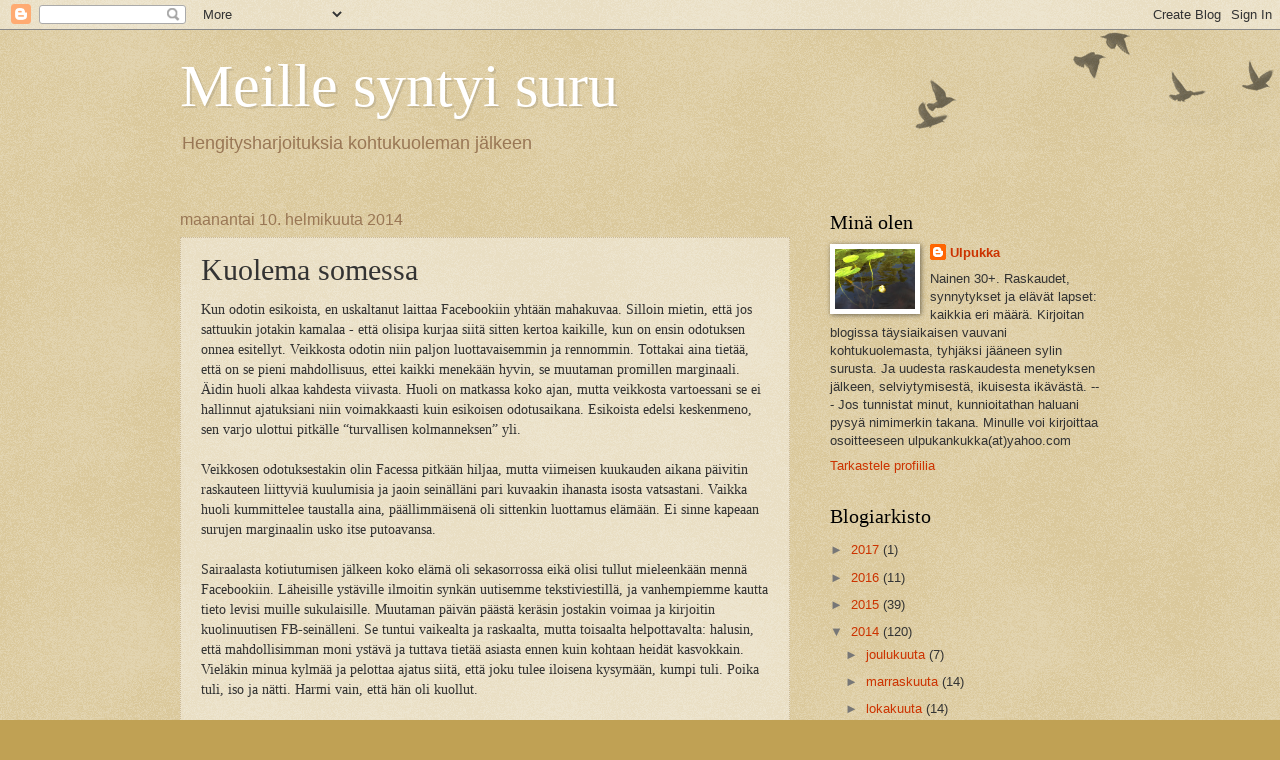

--- FILE ---
content_type: text/html; charset=UTF-8
request_url: https://meillesyntyisuru.blogspot.com/2014/02/kuolema-somessa.html
body_size: 22474
content:
<!DOCTYPE html>
<html class='v2' dir='ltr' lang='fi'>
<head>
<link href='https://www.blogger.com/static/v1/widgets/335934321-css_bundle_v2.css' rel='stylesheet' type='text/css'/>
<meta content='width=1100' name='viewport'/>
<meta content='text/html; charset=UTF-8' http-equiv='Content-Type'/>
<meta content='blogger' name='generator'/>
<link href='https://meillesyntyisuru.blogspot.com/favicon.ico' rel='icon' type='image/x-icon'/>
<link href='http://meillesyntyisuru.blogspot.com/2014/02/kuolema-somessa.html' rel='canonical'/>
<link rel="alternate" type="application/atom+xml" title="Meille syntyi suru - Atom" href="https://meillesyntyisuru.blogspot.com/feeds/posts/default" />
<link rel="alternate" type="application/rss+xml" title="Meille syntyi suru - RSS" href="https://meillesyntyisuru.blogspot.com/feeds/posts/default?alt=rss" />
<link rel="service.post" type="application/atom+xml" title="Meille syntyi suru - Atom" href="https://www.blogger.com/feeds/5510808840923489112/posts/default" />

<link rel="alternate" type="application/atom+xml" title="Meille syntyi suru - Atom" href="https://meillesyntyisuru.blogspot.com/feeds/7218725813286505884/comments/default" />
<!--Can't find substitution for tag [blog.ieCssRetrofitLinks]-->
<meta content='http://meillesyntyisuru.blogspot.com/2014/02/kuolema-somessa.html' property='og:url'/>
<meta content='Kuolema somessa' property='og:title'/>
<meta content=' Kun odotin esikoista, en uskaltanut laittaa Facebookiin yhtään mahakuvaa. Silloin mietin, että jos sattuukin jotakin kamalaa - että olisipa...' property='og:description'/>
<title>Meille syntyi suru: Kuolema somessa</title>
<style id='page-skin-1' type='text/css'><!--
/*
-----------------------------------------------
Blogger Template Style
Name:     Watermark
Designer: Blogger
URL:      www.blogger.com
----------------------------------------------- */
/* Use this with templates/1ktemplate-*.html */
/* Content
----------------------------------------------- */
body {
font: normal normal 14px Arial, Tahoma, Helvetica, FreeSans, sans-serif;
color: #333333;
background: #c0a154 url(https://resources.blogblog.com/blogblog/data/1kt/watermark/body_background_birds.png) repeat scroll top left;
}
html body .content-outer {
min-width: 0;
max-width: 100%;
width: 100%;
}
.content-outer {
font-size: 92%;
}
a:link {
text-decoration:none;
color: #cc3300;
}
a:visited {
text-decoration:none;
color: #993322;
}
a:hover {
text-decoration:underline;
color: #ff3300;
}
.body-fauxcolumns .cap-top {
margin-top: 30px;
background: transparent url(https://resources.blogblog.com/blogblog/data/1kt/watermark/body_overlay_birds.png) no-repeat scroll top right;
height: 121px;
}
.content-inner {
padding: 0;
}
/* Header
----------------------------------------------- */
.header-inner .Header .titlewrapper,
.header-inner .Header .descriptionwrapper {
padding-left: 20px;
padding-right: 20px;
}
.Header h1 {
font: normal normal 60px Georgia, Utopia, 'Palatino Linotype', Palatino, serif;
color: #ffffff;
text-shadow: 2px 2px rgba(0, 0, 0, .1);
}
.Header h1 a {
color: #ffffff;
}
.Header .description {
font-size: 140%;
color: #997755;
}
/* Tabs
----------------------------------------------- */
.tabs-inner .section {
margin: 0 20px;
}
.tabs-inner .PageList, .tabs-inner .LinkList, .tabs-inner .Labels {
margin-left: -11px;
margin-right: -11px;
background-color: transparent;
border-top: 0 solid #ffffff;
border-bottom: 0 solid #ffffff;
-moz-box-shadow: 0 0 0 rgba(0, 0, 0, .3);
-webkit-box-shadow: 0 0 0 rgba(0, 0, 0, .3);
-goog-ms-box-shadow: 0 0 0 rgba(0, 0, 0, .3);
box-shadow: 0 0 0 rgba(0, 0, 0, .3);
}
.tabs-inner .PageList .widget-content,
.tabs-inner .LinkList .widget-content,
.tabs-inner .Labels .widget-content {
margin: -3px -11px;
background: transparent none  no-repeat scroll right;
}
.tabs-inner .widget ul {
padding: 2px 25px;
max-height: 34px;
background: transparent none no-repeat scroll left;
}
.tabs-inner .widget li {
border: none;
}
.tabs-inner .widget li a {
display: inline-block;
padding: .25em 1em;
font: normal normal 20px Georgia, Utopia, 'Palatino Linotype', Palatino, serif;
color: #cc3300;
border-right: 1px solid #c0a154;
}
.tabs-inner .widget li:first-child a {
border-left: 1px solid #c0a154;
}
.tabs-inner .widget li.selected a, .tabs-inner .widget li a:hover {
color: #000000;
}
/* Headings
----------------------------------------------- */
h2 {
font: normal normal 20px Georgia, Utopia, 'Palatino Linotype', Palatino, serif;
color: #000000;
margin: 0 0 .5em;
}
h2.date-header {
font: normal normal 16px Arial, Tahoma, Helvetica, FreeSans, sans-serif;
color: #997755;
}
/* Main
----------------------------------------------- */
.main-inner .column-center-inner,
.main-inner .column-left-inner,
.main-inner .column-right-inner {
padding: 0 5px;
}
.main-outer {
margin-top: 0;
background: transparent none no-repeat scroll top left;
}
.main-inner {
padding-top: 30px;
}
.main-cap-top {
position: relative;
}
.main-cap-top .cap-right {
position: absolute;
height: 0;
width: 100%;
bottom: 0;
background: transparent none repeat-x scroll bottom center;
}
.main-cap-top .cap-left {
position: absolute;
height: 245px;
width: 280px;
right: 0;
bottom: 0;
background: transparent none no-repeat scroll bottom left;
}
/* Posts
----------------------------------------------- */
.post-outer {
padding: 15px 20px;
margin: 0 0 25px;
background: transparent url(https://resources.blogblog.com/blogblog/data/1kt/watermark/post_background_birds.png) repeat scroll top left;
_background-image: none;
border: dotted 1px #ccbb99;
-moz-box-shadow: 0 0 0 rgba(0, 0, 0, .1);
-webkit-box-shadow: 0 0 0 rgba(0, 0, 0, .1);
-goog-ms-box-shadow: 0 0 0 rgba(0, 0, 0, .1);
box-shadow: 0 0 0 rgba(0, 0, 0, .1);
}
h3.post-title {
font: normal normal 30px Georgia, Utopia, 'Palatino Linotype', Palatino, serif;
margin: 0;
}
.comments h4 {
font: normal normal 30px Georgia, Utopia, 'Palatino Linotype', Palatino, serif;
margin: 1em 0 0;
}
.post-body {
font-size: 105%;
line-height: 1.5;
position: relative;
}
.post-header {
margin: 0 0 1em;
color: #997755;
}
.post-footer {
margin: 10px 0 0;
padding: 10px 0 0;
color: #997755;
border-top: dashed 1px #777777;
}
#blog-pager {
font-size: 140%
}
#comments .comment-author {
padding-top: 1.5em;
border-top: dashed 1px #777777;
background-position: 0 1.5em;
}
#comments .comment-author:first-child {
padding-top: 0;
border-top: none;
}
.avatar-image-container {
margin: .2em 0 0;
}
/* Comments
----------------------------------------------- */
.comments .comments-content .icon.blog-author {
background-repeat: no-repeat;
background-image: url([data-uri]);
}
.comments .comments-content .loadmore a {
border-top: 1px solid #777777;
border-bottom: 1px solid #777777;
}
.comments .continue {
border-top: 2px solid #777777;
}
/* Widgets
----------------------------------------------- */
.widget ul, .widget #ArchiveList ul.flat {
padding: 0;
list-style: none;
}
.widget ul li, .widget #ArchiveList ul.flat li {
padding: .35em 0;
text-indent: 0;
border-top: dashed 1px #777777;
}
.widget ul li:first-child, .widget #ArchiveList ul.flat li:first-child {
border-top: none;
}
.widget .post-body ul {
list-style: disc;
}
.widget .post-body ul li {
border: none;
}
.widget .zippy {
color: #777777;
}
.post-body img, .post-body .tr-caption-container, .Profile img, .Image img,
.BlogList .item-thumbnail img {
padding: 5px;
background: #fff;
-moz-box-shadow: 1px 1px 5px rgba(0, 0, 0, .5);
-webkit-box-shadow: 1px 1px 5px rgba(0, 0, 0, .5);
-goog-ms-box-shadow: 1px 1px 5px rgba(0, 0, 0, .5);
box-shadow: 1px 1px 5px rgba(0, 0, 0, .5);
}
.post-body img, .post-body .tr-caption-container {
padding: 8px;
}
.post-body .tr-caption-container {
color: #333333;
}
.post-body .tr-caption-container img {
padding: 0;
background: transparent;
border: none;
-moz-box-shadow: 0 0 0 rgba(0, 0, 0, .1);
-webkit-box-shadow: 0 0 0 rgba(0, 0, 0, .1);
-goog-ms-box-shadow: 0 0 0 rgba(0, 0, 0, .1);
box-shadow: 0 0 0 rgba(0, 0, 0, .1);
}
/* Footer
----------------------------------------------- */
.footer-outer {
color:#ccbb99;
background: #330000 url(https://resources.blogblog.com/blogblog/data/1kt/watermark/body_background_navigator.png) repeat scroll top left;
}
.footer-outer a {
color: #ff7755;
}
.footer-outer a:visited {
color: #dd5533;
}
.footer-outer a:hover {
color: #ff9977;
}
.footer-outer .widget h2 {
color: #eeddbb;
}
/* Mobile
----------------------------------------------- */
body.mobile  {
background-size: 100% auto;
}
.mobile .body-fauxcolumn-outer {
background: transparent none repeat scroll top left;
}
html .mobile .mobile-date-outer {
border-bottom: none;
background: transparent url(https://resources.blogblog.com/blogblog/data/1kt/watermark/post_background_birds.png) repeat scroll top left;
_background-image: none;
margin-bottom: 10px;
}
.mobile .main-inner .date-outer {
padding: 0;
}
.mobile .main-inner .date-header {
margin: 10px;
}
.mobile .main-cap-top {
z-index: -1;
}
.mobile .content-outer {
font-size: 100%;
}
.mobile .post-outer {
padding: 10px;
}
.mobile .main-cap-top .cap-left {
background: transparent none no-repeat scroll bottom left;
}
.mobile .body-fauxcolumns .cap-top {
margin: 0;
}
.mobile-link-button {
background: transparent url(https://resources.blogblog.com/blogblog/data/1kt/watermark/post_background_birds.png) repeat scroll top left;
}
.mobile-link-button a:link, .mobile-link-button a:visited {
color: #cc3300;
}
.mobile-index-date .date-header {
color: #997755;
}
.mobile-index-contents {
color: #333333;
}
.mobile .tabs-inner .section {
margin: 0;
}
.mobile .tabs-inner .PageList {
margin-left: 0;
margin-right: 0;
}
.mobile .tabs-inner .PageList .widget-content {
margin: 0;
color: #000000;
background: transparent url(https://resources.blogblog.com/blogblog/data/1kt/watermark/post_background_birds.png) repeat scroll top left;
}
.mobile .tabs-inner .PageList .widget-content .pagelist-arrow {
border-left: 1px solid #c0a154;
}

--></style>
<style id='template-skin-1' type='text/css'><!--
body {
min-width: 960px;
}
.content-outer, .content-fauxcolumn-outer, .region-inner {
min-width: 960px;
max-width: 960px;
_width: 960px;
}
.main-inner .columns {
padding-left: 0px;
padding-right: 310px;
}
.main-inner .fauxcolumn-center-outer {
left: 0px;
right: 310px;
/* IE6 does not respect left and right together */
_width: expression(this.parentNode.offsetWidth -
parseInt("0px") -
parseInt("310px") + 'px');
}
.main-inner .fauxcolumn-left-outer {
width: 0px;
}
.main-inner .fauxcolumn-right-outer {
width: 310px;
}
.main-inner .column-left-outer {
width: 0px;
right: 100%;
margin-left: -0px;
}
.main-inner .column-right-outer {
width: 310px;
margin-right: -310px;
}
#layout {
min-width: 0;
}
#layout .content-outer {
min-width: 0;
width: 800px;
}
#layout .region-inner {
min-width: 0;
width: auto;
}
body#layout div.add_widget {
padding: 8px;
}
body#layout div.add_widget a {
margin-left: 32px;
}
--></style>
<link href='https://www.blogger.com/dyn-css/authorization.css?targetBlogID=5510808840923489112&amp;zx=e25ea96e-7f56-4f80-ace0-aa08ea768e90' media='none' onload='if(media!=&#39;all&#39;)media=&#39;all&#39;' rel='stylesheet'/><noscript><link href='https://www.blogger.com/dyn-css/authorization.css?targetBlogID=5510808840923489112&amp;zx=e25ea96e-7f56-4f80-ace0-aa08ea768e90' rel='stylesheet'/></noscript>
<meta name='google-adsense-platform-account' content='ca-host-pub-1556223355139109'/>
<meta name='google-adsense-platform-domain' content='blogspot.com'/>

</head>
<body class='loading variant-birds'>
<div class='navbar section' id='navbar' name='Navigointipalkki'><div class='widget Navbar' data-version='1' id='Navbar1'><script type="text/javascript">
    function setAttributeOnload(object, attribute, val) {
      if(window.addEventListener) {
        window.addEventListener('load',
          function(){ object[attribute] = val; }, false);
      } else {
        window.attachEvent('onload', function(){ object[attribute] = val; });
      }
    }
  </script>
<div id="navbar-iframe-container"></div>
<script type="text/javascript" src="https://apis.google.com/js/platform.js"></script>
<script type="text/javascript">
      gapi.load("gapi.iframes:gapi.iframes.style.bubble", function() {
        if (gapi.iframes && gapi.iframes.getContext) {
          gapi.iframes.getContext().openChild({
              url: 'https://www.blogger.com/navbar/5510808840923489112?po\x3d7218725813286505884\x26origin\x3dhttps://meillesyntyisuru.blogspot.com',
              where: document.getElementById("navbar-iframe-container"),
              id: "navbar-iframe"
          });
        }
      });
    </script><script type="text/javascript">
(function() {
var script = document.createElement('script');
script.type = 'text/javascript';
script.src = '//pagead2.googlesyndication.com/pagead/js/google_top_exp.js';
var head = document.getElementsByTagName('head')[0];
if (head) {
head.appendChild(script);
}})();
</script>
</div></div>
<div class='body-fauxcolumns'>
<div class='fauxcolumn-outer body-fauxcolumn-outer'>
<div class='cap-top'>
<div class='cap-left'></div>
<div class='cap-right'></div>
</div>
<div class='fauxborder-left'>
<div class='fauxborder-right'></div>
<div class='fauxcolumn-inner'>
</div>
</div>
<div class='cap-bottom'>
<div class='cap-left'></div>
<div class='cap-right'></div>
</div>
</div>
</div>
<div class='content'>
<div class='content-fauxcolumns'>
<div class='fauxcolumn-outer content-fauxcolumn-outer'>
<div class='cap-top'>
<div class='cap-left'></div>
<div class='cap-right'></div>
</div>
<div class='fauxborder-left'>
<div class='fauxborder-right'></div>
<div class='fauxcolumn-inner'>
</div>
</div>
<div class='cap-bottom'>
<div class='cap-left'></div>
<div class='cap-right'></div>
</div>
</div>
</div>
<div class='content-outer'>
<div class='content-cap-top cap-top'>
<div class='cap-left'></div>
<div class='cap-right'></div>
</div>
<div class='fauxborder-left content-fauxborder-left'>
<div class='fauxborder-right content-fauxborder-right'></div>
<div class='content-inner'>
<header>
<div class='header-outer'>
<div class='header-cap-top cap-top'>
<div class='cap-left'></div>
<div class='cap-right'></div>
</div>
<div class='fauxborder-left header-fauxborder-left'>
<div class='fauxborder-right header-fauxborder-right'></div>
<div class='region-inner header-inner'>
<div class='header section' id='header' name='Otsikko'><div class='widget Header' data-version='1' id='Header1'>
<div id='header-inner'>
<div class='titlewrapper'>
<h1 class='title'>
<a href='https://meillesyntyisuru.blogspot.com/'>
Meille syntyi suru
</a>
</h1>
</div>
<div class='descriptionwrapper'>
<p class='description'><span>Hengitysharjoituksia kohtukuoleman jälkeen</span></p>
</div>
</div>
</div></div>
</div>
</div>
<div class='header-cap-bottom cap-bottom'>
<div class='cap-left'></div>
<div class='cap-right'></div>
</div>
</div>
</header>
<div class='tabs-outer'>
<div class='tabs-cap-top cap-top'>
<div class='cap-left'></div>
<div class='cap-right'></div>
</div>
<div class='fauxborder-left tabs-fauxborder-left'>
<div class='fauxborder-right tabs-fauxborder-right'></div>
<div class='region-inner tabs-inner'>
<div class='tabs no-items section' id='crosscol' name='Kaikki sarakkeet'></div>
<div class='tabs no-items section' id='crosscol-overflow' name='Cross-Column 2'></div>
</div>
</div>
<div class='tabs-cap-bottom cap-bottom'>
<div class='cap-left'></div>
<div class='cap-right'></div>
</div>
</div>
<div class='main-outer'>
<div class='main-cap-top cap-top'>
<div class='cap-left'></div>
<div class='cap-right'></div>
</div>
<div class='fauxborder-left main-fauxborder-left'>
<div class='fauxborder-right main-fauxborder-right'></div>
<div class='region-inner main-inner'>
<div class='columns fauxcolumns'>
<div class='fauxcolumn-outer fauxcolumn-center-outer'>
<div class='cap-top'>
<div class='cap-left'></div>
<div class='cap-right'></div>
</div>
<div class='fauxborder-left'>
<div class='fauxborder-right'></div>
<div class='fauxcolumn-inner'>
</div>
</div>
<div class='cap-bottom'>
<div class='cap-left'></div>
<div class='cap-right'></div>
</div>
</div>
<div class='fauxcolumn-outer fauxcolumn-left-outer'>
<div class='cap-top'>
<div class='cap-left'></div>
<div class='cap-right'></div>
</div>
<div class='fauxborder-left'>
<div class='fauxborder-right'></div>
<div class='fauxcolumn-inner'>
</div>
</div>
<div class='cap-bottom'>
<div class='cap-left'></div>
<div class='cap-right'></div>
</div>
</div>
<div class='fauxcolumn-outer fauxcolumn-right-outer'>
<div class='cap-top'>
<div class='cap-left'></div>
<div class='cap-right'></div>
</div>
<div class='fauxborder-left'>
<div class='fauxborder-right'></div>
<div class='fauxcolumn-inner'>
</div>
</div>
<div class='cap-bottom'>
<div class='cap-left'></div>
<div class='cap-right'></div>
</div>
</div>
<!-- corrects IE6 width calculation -->
<div class='columns-inner'>
<div class='column-center-outer'>
<div class='column-center-inner'>
<div class='main section' id='main' name='Ensisijainen'><div class='widget Blog' data-version='1' id='Blog1'>
<div class='blog-posts hfeed'>

          <div class="date-outer">
        
<h2 class='date-header'><span>maanantai 10. helmikuuta 2014</span></h2>

          <div class="date-posts">
        
<div class='post-outer'>
<div class='post hentry uncustomized-post-template' itemprop='blogPost' itemscope='itemscope' itemtype='http://schema.org/BlogPosting'>
<meta content='5510808840923489112' itemprop='blogId'/>
<meta content='7218725813286505884' itemprop='postId'/>
<a name='7218725813286505884'></a>
<h3 class='post-title entry-title' itemprop='name'>
Kuolema somessa
</h3>
<div class='post-header'>
<div class='post-header-line-1'></div>
</div>
<div class='post-body entry-content' id='post-body-7218725813286505884' itemprop='description articleBody'>
<div class="MsoNormal" style="line-height: 150%;">
<span style="font-family: 'Book Antiqua'; line-height: 150%;">Kun
odotin esikoista, en uskaltanut laittaa Facebookiin yhtään mahakuvaa. Silloin
mietin, että jos sattuukin jotakin kamalaa - että olisipa kurjaa siitä sitten
kertoa kaikille, kun on ensin odotuksen onnea esitellyt. Veikkosta odotin niin
paljon luottavaisemmin ja rennommin. Tottakai aina tietää, että on se pieni
mahdollisuus, ettei kaikki menekään hyvin, se muutaman promillen marginaali.
Äidin huoli alkaa kahdesta viivasta. Huoli on matkassa koko ajan, mutta
veikkosta vartoessani se ei hallinnut ajatuksiani niin voimakkaasti kuin
esikoisen odotusaikana. Esikoista edelsi keskenmeno, sen varjo ulottui pitkälle
&#8220;turvallisen kolmanneksen&#8221; yli.</span></div>
<div class="MsoNormal" style="line-height: 150%;">
<br /></div>
<div class="MsoNormal" style="line-height: 150%;">
<span style="font-family: &quot;Book Antiqua&quot;;">Veikkosen
odotuksestakin olin Facessa pitkään hiljaa, mutta viimeisen kuukauden aikana
päivitin raskauteen liittyviä kuulumisia ja jaoin seinälläni pari kuvaakin
ihanasta isosta vatsastani. Vaikka huoli kummittelee taustalla aina, päällimmäisenä
oli sittenkin luottamus elämään. Ei sinne kapeaan surujen marginaalin usko itse
putoavansa. <o:p></o:p></span></div>
<div class="MsoNormal" style="line-height: 150%;">
<br /></div>
<div class="MsoNormal" style="line-height: 150%;">
<span style="font-family: &quot;Book Antiqua&quot;;">Sairaalasta
kotiutumisen jälkeen koko elämä oli sekasorrossa eikä olisi tullut mieleenkään
mennä Facebookiin. Läheisille ystäville ilmoitin synkän uutisemme
tekstiviestillä, ja vanhempiemme kautta tieto levisi muille sukulaisille. Muutaman
päivän päästä keräsin jostakin voimaa ja kirjoitin kuolinuutisen FB-seinälleni.
Se tuntui vaikealta ja raskaalta, mutta toisaalta helpottavalta: halusin, että
mahdollisimman moni ystävä ja tuttava tietää asiasta ennen kuin kohtaan heidät kasvokkain.
Vieläkin minua kylmää ja pelottaa ajatus siitä, että joku tulee iloisena
kysymään, kumpi tuli. Poika tuli, iso ja nätti. Harmi vain, että hän oli
kuollut. <span style="mso-spacerun: yes;">&nbsp;</span><o:p></o:p></span></div>
<div class="MsoNormal" style="line-height: 150%;">
<br /></div>
<div class="MsoNormal" style="line-height: 150%;">
<span style="font-family: &quot;Book Antiqua&quot;;">Kyllähän
Facebookissa kerrotaan suru-uutisia: muistan lukeneeni päivityksiä isovanhemman
tai vanhemman kuolemasta. Lemmikkieläimistäkin laitetaan <i>in memoriam</i>
-päivityksiä. Ne ovat kuitenkin normaalina pidettyyn elämänkiertoon kuuluvia
menetyksiä. Otetaan osaa, lähetellään sydämenkuvia, tuskin kuitenkaan sen
kummemmin järkytytään. Ehkä uutiseni lapsemme kuolemasta on aiheuttanut
jollekin järkytyksen, mutta mitä sitten &#8211; minulle vauvan kuolema on nyt elämää
24/7, kai saan siitä kertoa siinä missä elämän iloisemmistakin puolista. <o:p></o:p></span></div>
<div class="MsoNormal" style="line-height: 150%;">
<br /></div>
<div class="MsoNormal" style="line-height: 150%;">
<span style="font-family: &quot;Book Antiqua&quot;;">Sosiaalisesta
mediasta on löytynyt myös tukea ja voimaa. Vertaistukiryhmissä tulee näkyväksi
se, miten kamalan yleinen asia tämä &#8220;harvinainen&#8221; kohtukuolema oikeasti on. En
tänä talvena olekaan nyt <span style="mso-spacerun: yes;">&nbsp;</span>somen kiintymysvanhemmuusryhmissä
keskustelemassa imetyksestä tai perhepedistä; sen sijaan keskustelen FB:ssa
siitä, miten vauvan arkku lasketaan. Miten hullua ja hirveää ja kuitenkin niin
terapeuttista. Kun reaalielämässä tuntuu siltä, että on ypöyksin jossakin
jäälautalla ajelehtimassa, niin vertaistukipalstoilla tajuaa, että meitä on
oikeasti paljon. Ja vaikka olemme kaukana eri puolilla Suomea emmekä toisiamme
tunne, voimme täällä verkonsilmissä toisiimme hiukkasen nojata. Te
tuntemattomat kohtalotoverit olette minulle tärkeämpiä kuin arvaattekaan. <o:p></o:p></span></div>
<div class="MsoNormal" style="line-height: 150%;">
<span style="font-family: &quot;Book Antiqua&quot;;">Toivon
kaikille tällä surun tiellä tarpoville voimia ja valoa!<o:p></o:p></span></div>
<div class="MsoNormal" style="line-height: 150%;">
<br /></div>
<!--[if gte mso 9]><xml>
 <o:OfficeDocumentSettings>
  <o:AllowPNG/>
 </o:OfficeDocumentSettings>
</xml><![endif]-->

<!--[if gte mso 9]><xml>
 <w:WordDocument>
  <w:View>Normal</w:View>
  <w:Zoom>0</w:Zoom>
  <w:TrackMoves/>
  <w:TrackFormatting/>
  <w:PunctuationKerning/>
  <w:ValidateAgainstSchemas/>
  <w:SaveIfXMLInvalid>false</w:SaveIfXMLInvalid>
  <w:IgnoreMixedContent>false</w:IgnoreMixedContent>
  <w:AlwaysShowPlaceholderText>false</w:AlwaysShowPlaceholderText>
  <w:DoNotPromoteQF/>
  <w:LidThemeOther>EN-US</w:LidThemeOther>
  <w:LidThemeAsian>JA</w:LidThemeAsian>
  <w:LidThemeComplexScript>X-NONE</w:LidThemeComplexScript>
  <w:Compatibility>
   <w:BreakWrappedTables/>
   <w:SnapToGridInCell/>
   <w:WrapTextWithPunct/>
   <w:UseAsianBreakRules/>
   <w:DontGrowAutofit/>
   <w:SplitPgBreakAndParaMark/>
   <w:EnableOpenTypeKerning/>
   <w:DontFlipMirrorIndents/>
   <w:OverrideTableStyleHps/>
   <w:UseFELayout/>
  </w:Compatibility>
  <m:mathPr>
   <m:mathFont m:val="Cambria Math"/>
   <m:brkBin m:val="before"/>
   <m:brkBinSub m:val="&#45;-"/>
   <m:smallFrac m:val="off"/>
   <m:dispDef/>
   <m:lMargin m:val="0"/>
   <m:rMargin m:val="0"/>
   <m:defJc m:val="centerGroup"/>
   <m:wrapIndent m:val="1440"/>
   <m:intLim m:val="subSup"/>
   <m:naryLim m:val="undOvr"/>
  </m:mathPr></w:WordDocument>
</xml><![endif]--><!--[if gte mso 9]><xml>
 <w:LatentStyles DefLockedState="false" DefUnhideWhenUsed="true"
  DefSemiHidden="true" DefQFormat="false" DefPriority="99"
  LatentStyleCount="276">
  <w:LsdException Locked="false" Priority="0" SemiHidden="false"
   UnhideWhenUsed="false" QFormat="true" Name="Normal"/>
  <w:LsdException Locked="false" Priority="9" SemiHidden="false"
   UnhideWhenUsed="false" QFormat="true" Name="heading 1"/>
  <w:LsdException Locked="false" Priority="9" QFormat="true" Name="heading 2"/>
  <w:LsdException Locked="false" Priority="9" QFormat="true" Name="heading 3"/>
  <w:LsdException Locked="false" Priority="9" QFormat="true" Name="heading 4"/>
  <w:LsdException Locked="false" Priority="9" QFormat="true" Name="heading 5"/>
  <w:LsdException Locked="false" Priority="9" QFormat="true" Name="heading 6"/>
  <w:LsdException Locked="false" Priority="9" QFormat="true" Name="heading 7"/>
  <w:LsdException Locked="false" Priority="9" QFormat="true" Name="heading 8"/>
  <w:LsdException Locked="false" Priority="9" QFormat="true" Name="heading 9"/>
  <w:LsdException Locked="false" Priority="39" Name="toc 1"/>
  <w:LsdException Locked="false" Priority="39" Name="toc 2"/>
  <w:LsdException Locked="false" Priority="39" Name="toc 3"/>
  <w:LsdException Locked="false" Priority="39" Name="toc 4"/>
  <w:LsdException Locked="false" Priority="39" Name="toc 5"/>
  <w:LsdException Locked="false" Priority="39" Name="toc 6"/>
  <w:LsdException Locked="false" Priority="39" Name="toc 7"/>
  <w:LsdException Locked="false" Priority="39" Name="toc 8"/>
  <w:LsdException Locked="false" Priority="39" Name="toc 9"/>
  <w:LsdException Locked="false" Priority="35" QFormat="true" Name="caption"/>
  <w:LsdException Locked="false" Priority="10" SemiHidden="false"
   UnhideWhenUsed="false" QFormat="true" Name="Title"/>
  <w:LsdException Locked="false" Priority="1" Name="Default Paragraph Font"/>
  <w:LsdException Locked="false" Priority="11" SemiHidden="false"
   UnhideWhenUsed="false" QFormat="true" Name="Subtitle"/>
  <w:LsdException Locked="false" Priority="22" SemiHidden="false"
   UnhideWhenUsed="false" QFormat="true" Name="Strong"/>
  <w:LsdException Locked="false" Priority="20" SemiHidden="false"
   UnhideWhenUsed="false" QFormat="true" Name="Emphasis"/>
  <w:LsdException Locked="false" Priority="59" SemiHidden="false"
   UnhideWhenUsed="false" Name="Table Grid"/>
  <w:LsdException Locked="false" UnhideWhenUsed="false" Name="Placeholder Text"/>
  <w:LsdException Locked="false" Priority="1" SemiHidden="false"
   UnhideWhenUsed="false" QFormat="true" Name="No Spacing"/>
  <w:LsdException Locked="false" Priority="60" SemiHidden="false"
   UnhideWhenUsed="false" Name="Light Shading"/>
  <w:LsdException Locked="false" Priority="61" SemiHidden="false"
   UnhideWhenUsed="false" Name="Light List"/>
  <w:LsdException Locked="false" Priority="62" SemiHidden="false"
   UnhideWhenUsed="false" Name="Light Grid"/>
  <w:LsdException Locked="false" Priority="63" SemiHidden="false"
   UnhideWhenUsed="false" Name="Medium Shading 1"/>
  <w:LsdException Locked="false" Priority="64" SemiHidden="false"
   UnhideWhenUsed="false" Name="Medium Shading 2"/>
  <w:LsdException Locked="false" Priority="65" SemiHidden="false"
   UnhideWhenUsed="false" Name="Medium List 1"/>
  <w:LsdException Locked="false" Priority="66" SemiHidden="false"
   UnhideWhenUsed="false" Name="Medium List 2"/>
  <w:LsdException Locked="false" Priority="67" SemiHidden="false"
   UnhideWhenUsed="false" Name="Medium Grid 1"/>
  <w:LsdException Locked="false" Priority="68" SemiHidden="false"
   UnhideWhenUsed="false" Name="Medium Grid 2"/>
  <w:LsdException Locked="false" Priority="69" SemiHidden="false"
   UnhideWhenUsed="false" Name="Medium Grid 3"/>
  <w:LsdException Locked="false" Priority="70" SemiHidden="false"
   UnhideWhenUsed="false" Name="Dark List"/>
  <w:LsdException Locked="false" Priority="71" SemiHidden="false"
   UnhideWhenUsed="false" Name="Colorful Shading"/>
  <w:LsdException Locked="false" Priority="72" SemiHidden="false"
   UnhideWhenUsed="false" Name="Colorful List"/>
  <w:LsdException Locked="false" Priority="73" SemiHidden="false"
   UnhideWhenUsed="false" Name="Colorful Grid"/>
  <w:LsdException Locked="false" Priority="60" SemiHidden="false"
   UnhideWhenUsed="false" Name="Light Shading Accent 1"/>
  <w:LsdException Locked="false" Priority="61" SemiHidden="false"
   UnhideWhenUsed="false" Name="Light List Accent 1"/>
  <w:LsdException Locked="false" Priority="62" SemiHidden="false"
   UnhideWhenUsed="false" Name="Light Grid Accent 1"/>
  <w:LsdException Locked="false" Priority="63" SemiHidden="false"
   UnhideWhenUsed="false" Name="Medium Shading 1 Accent 1"/>
  <w:LsdException Locked="false" Priority="64" SemiHidden="false"
   UnhideWhenUsed="false" Name="Medium Shading 2 Accent 1"/>
  <w:LsdException Locked="false" Priority="65" SemiHidden="false"
   UnhideWhenUsed="false" Name="Medium List 1 Accent 1"/>
  <w:LsdException Locked="false" UnhideWhenUsed="false" Name="Revision"/>
  <w:LsdException Locked="false" Priority="34" SemiHidden="false"
   UnhideWhenUsed="false" QFormat="true" Name="List Paragraph"/>
  <w:LsdException Locked="false" Priority="29" SemiHidden="false"
   UnhideWhenUsed="false" QFormat="true" Name="Quote"/>
  <w:LsdException Locked="false" Priority="30" SemiHidden="false"
   UnhideWhenUsed="false" QFormat="true" Name="Intense Quote"/>
  <w:LsdException Locked="false" Priority="66" SemiHidden="false"
   UnhideWhenUsed="false" Name="Medium List 2 Accent 1"/>
  <w:LsdException Locked="false" Priority="67" SemiHidden="false"
   UnhideWhenUsed="false" Name="Medium Grid 1 Accent 1"/>
  <w:LsdException Locked="false" Priority="68" SemiHidden="false"
   UnhideWhenUsed="false" Name="Medium Grid 2 Accent 1"/>
  <w:LsdException Locked="false" Priority="69" SemiHidden="false"
   UnhideWhenUsed="false" Name="Medium Grid 3 Accent 1"/>
  <w:LsdException Locked="false" Priority="70" SemiHidden="false"
   UnhideWhenUsed="false" Name="Dark List Accent 1"/>
  <w:LsdException Locked="false" Priority="71" SemiHidden="false"
   UnhideWhenUsed="false" Name="Colorful Shading Accent 1"/>
  <w:LsdException Locked="false" Priority="72" SemiHidden="false"
   UnhideWhenUsed="false" Name="Colorful List Accent 1"/>
  <w:LsdException Locked="false" Priority="73" SemiHidden="false"
   UnhideWhenUsed="false" Name="Colorful Grid Accent 1"/>
  <w:LsdException Locked="false" Priority="60" SemiHidden="false"
   UnhideWhenUsed="false" Name="Light Shading Accent 2"/>
  <w:LsdException Locked="false" Priority="61" SemiHidden="false"
   UnhideWhenUsed="false" Name="Light List Accent 2"/>
  <w:LsdException Locked="false" Priority="62" SemiHidden="false"
   UnhideWhenUsed="false" Name="Light Grid Accent 2"/>
  <w:LsdException Locked="false" Priority="63" SemiHidden="false"
   UnhideWhenUsed="false" Name="Medium Shading 1 Accent 2"/>
  <w:LsdException Locked="false" Priority="64" SemiHidden="false"
   UnhideWhenUsed="false" Name="Medium Shading 2 Accent 2"/>
  <w:LsdException Locked="false" Priority="65" SemiHidden="false"
   UnhideWhenUsed="false" Name="Medium List 1 Accent 2"/>
  <w:LsdException Locked="false" Priority="66" SemiHidden="false"
   UnhideWhenUsed="false" Name="Medium List 2 Accent 2"/>
  <w:LsdException Locked="false" Priority="67" SemiHidden="false"
   UnhideWhenUsed="false" Name="Medium Grid 1 Accent 2"/>
  <w:LsdException Locked="false" Priority="68" SemiHidden="false"
   UnhideWhenUsed="false" Name="Medium Grid 2 Accent 2"/>
  <w:LsdException Locked="false" Priority="69" SemiHidden="false"
   UnhideWhenUsed="false" Name="Medium Grid 3 Accent 2"/>
  <w:LsdException Locked="false" Priority="70" SemiHidden="false"
   UnhideWhenUsed="false" Name="Dark List Accent 2"/>
  <w:LsdException Locked="false" Priority="71" SemiHidden="false"
   UnhideWhenUsed="false" Name="Colorful Shading Accent 2"/>
  <w:LsdException Locked="false" Priority="72" SemiHidden="false"
   UnhideWhenUsed="false" Name="Colorful List Accent 2"/>
  <w:LsdException Locked="false" Priority="73" SemiHidden="false"
   UnhideWhenUsed="false" Name="Colorful Grid Accent 2"/>
  <w:LsdException Locked="false" Priority="60" SemiHidden="false"
   UnhideWhenUsed="false" Name="Light Shading Accent 3"/>
  <w:LsdException Locked="false" Priority="61" SemiHidden="false"
   UnhideWhenUsed="false" Name="Light List Accent 3"/>
  <w:LsdException Locked="false" Priority="62" SemiHidden="false"
   UnhideWhenUsed="false" Name="Light Grid Accent 3"/>
  <w:LsdException Locked="false" Priority="63" SemiHidden="false"
   UnhideWhenUsed="false" Name="Medium Shading 1 Accent 3"/>
  <w:LsdException Locked="false" Priority="64" SemiHidden="false"
   UnhideWhenUsed="false" Name="Medium Shading 2 Accent 3"/>
  <w:LsdException Locked="false" Priority="65" SemiHidden="false"
   UnhideWhenUsed="false" Name="Medium List 1 Accent 3"/>
  <w:LsdException Locked="false" Priority="66" SemiHidden="false"
   UnhideWhenUsed="false" Name="Medium List 2 Accent 3"/>
  <w:LsdException Locked="false" Priority="67" SemiHidden="false"
   UnhideWhenUsed="false" Name="Medium Grid 1 Accent 3"/>
  <w:LsdException Locked="false" Priority="68" SemiHidden="false"
   UnhideWhenUsed="false" Name="Medium Grid 2 Accent 3"/>
  <w:LsdException Locked="false" Priority="69" SemiHidden="false"
   UnhideWhenUsed="false" Name="Medium Grid 3 Accent 3"/>
  <w:LsdException Locked="false" Priority="70" SemiHidden="false"
   UnhideWhenUsed="false" Name="Dark List Accent 3"/>
  <w:LsdException Locked="false" Priority="71" SemiHidden="false"
   UnhideWhenUsed="false" Name="Colorful Shading Accent 3"/>
  <w:LsdException Locked="false" Priority="72" SemiHidden="false"
   UnhideWhenUsed="false" Name="Colorful List Accent 3"/>
  <w:LsdException Locked="false" Priority="73" SemiHidden="false"
   UnhideWhenUsed="false" Name="Colorful Grid Accent 3"/>
  <w:LsdException Locked="false" Priority="60" SemiHidden="false"
   UnhideWhenUsed="false" Name="Light Shading Accent 4"/>
  <w:LsdException Locked="false" Priority="61" SemiHidden="false"
   UnhideWhenUsed="false" Name="Light List Accent 4"/>
  <w:LsdException Locked="false" Priority="62" SemiHidden="false"
   UnhideWhenUsed="false" Name="Light Grid Accent 4"/>
  <w:LsdException Locked="false" Priority="63" SemiHidden="false"
   UnhideWhenUsed="false" Name="Medium Shading 1 Accent 4"/>
  <w:LsdException Locked="false" Priority="64" SemiHidden="false"
   UnhideWhenUsed="false" Name="Medium Shading 2 Accent 4"/>
  <w:LsdException Locked="false" Priority="65" SemiHidden="false"
   UnhideWhenUsed="false" Name="Medium List 1 Accent 4"/>
  <w:LsdException Locked="false" Priority="66" SemiHidden="false"
   UnhideWhenUsed="false" Name="Medium List 2 Accent 4"/>
  <w:LsdException Locked="false" Priority="67" SemiHidden="false"
   UnhideWhenUsed="false" Name="Medium Grid 1 Accent 4"/>
  <w:LsdException Locked="false" Priority="68" SemiHidden="false"
   UnhideWhenUsed="false" Name="Medium Grid 2 Accent 4"/>
  <w:LsdException Locked="false" Priority="69" SemiHidden="false"
   UnhideWhenUsed="false" Name="Medium Grid 3 Accent 4"/>
  <w:LsdException Locked="false" Priority="70" SemiHidden="false"
   UnhideWhenUsed="false" Name="Dark List Accent 4"/>
  <w:LsdException Locked="false" Priority="71" SemiHidden="false"
   UnhideWhenUsed="false" Name="Colorful Shading Accent 4"/>
  <w:LsdException Locked="false" Priority="72" SemiHidden="false"
   UnhideWhenUsed="false" Name="Colorful List Accent 4"/>
  <w:LsdException Locked="false" Priority="73" SemiHidden="false"
   UnhideWhenUsed="false" Name="Colorful Grid Accent 4"/>
  <w:LsdException Locked="false" Priority="60" SemiHidden="false"
   UnhideWhenUsed="false" Name="Light Shading Accent 5"/>
  <w:LsdException Locked="false" Priority="61" SemiHidden="false"
   UnhideWhenUsed="false" Name="Light List Accent 5"/>
  <w:LsdException Locked="false" Priority="62" SemiHidden="false"
   UnhideWhenUsed="false" Name="Light Grid Accent 5"/>
  <w:LsdException Locked="false" Priority="63" SemiHidden="false"
   UnhideWhenUsed="false" Name="Medium Shading 1 Accent 5"/>
  <w:LsdException Locked="false" Priority="64" SemiHidden="false"
   UnhideWhenUsed="false" Name="Medium Shading 2 Accent 5"/>
  <w:LsdException Locked="false" Priority="65" SemiHidden="false"
   UnhideWhenUsed="false" Name="Medium List 1 Accent 5"/>
  <w:LsdException Locked="false" Priority="66" SemiHidden="false"
   UnhideWhenUsed="false" Name="Medium List 2 Accent 5"/>
  <w:LsdException Locked="false" Priority="67" SemiHidden="false"
   UnhideWhenUsed="false" Name="Medium Grid 1 Accent 5"/>
  <w:LsdException Locked="false" Priority="68" SemiHidden="false"
   UnhideWhenUsed="false" Name="Medium Grid 2 Accent 5"/>
  <w:LsdException Locked="false" Priority="69" SemiHidden="false"
   UnhideWhenUsed="false" Name="Medium Grid 3 Accent 5"/>
  <w:LsdException Locked="false" Priority="70" SemiHidden="false"
   UnhideWhenUsed="false" Name="Dark List Accent 5"/>
  <w:LsdException Locked="false" Priority="71" SemiHidden="false"
   UnhideWhenUsed="false" Name="Colorful Shading Accent 5"/>
  <w:LsdException Locked="false" Priority="72" SemiHidden="false"
   UnhideWhenUsed="false" Name="Colorful List Accent 5"/>
  <w:LsdException Locked="false" Priority="73" SemiHidden="false"
   UnhideWhenUsed="false" Name="Colorful Grid Accent 5"/>
  <w:LsdException Locked="false" Priority="60" SemiHidden="false"
   UnhideWhenUsed="false" Name="Light Shading Accent 6"/>
  <w:LsdException Locked="false" Priority="61" SemiHidden="false"
   UnhideWhenUsed="false" Name="Light List Accent 6"/>
  <w:LsdException Locked="false" Priority="62" SemiHidden="false"
   UnhideWhenUsed="false" Name="Light Grid Accent 6"/>
  <w:LsdException Locked="false" Priority="63" SemiHidden="false"
   UnhideWhenUsed="false" Name="Medium Shading 1 Accent 6"/>
  <w:LsdException Locked="false" Priority="64" SemiHidden="false"
   UnhideWhenUsed="false" Name="Medium Shading 2 Accent 6"/>
  <w:LsdException Locked="false" Priority="65" SemiHidden="false"
   UnhideWhenUsed="false" Name="Medium List 1 Accent 6"/>
  <w:LsdException Locked="false" Priority="66" SemiHidden="false"
   UnhideWhenUsed="false" Name="Medium List 2 Accent 6"/>
  <w:LsdException Locked="false" Priority="67" SemiHidden="false"
   UnhideWhenUsed="false" Name="Medium Grid 1 Accent 6"/>
  <w:LsdException Locked="false" Priority="68" SemiHidden="false"
   UnhideWhenUsed="false" Name="Medium Grid 2 Accent 6"/>
  <w:LsdException Locked="false" Priority="69" SemiHidden="false"
   UnhideWhenUsed="false" Name="Medium Grid 3 Accent 6"/>
  <w:LsdException Locked="false" Priority="70" SemiHidden="false"
   UnhideWhenUsed="false" Name="Dark List Accent 6"/>
  <w:LsdException Locked="false" Priority="71" SemiHidden="false"
   UnhideWhenUsed="false" Name="Colorful Shading Accent 6"/>
  <w:LsdException Locked="false" Priority="72" SemiHidden="false"
   UnhideWhenUsed="false" Name="Colorful List Accent 6"/>
  <w:LsdException Locked="false" Priority="73" SemiHidden="false"
   UnhideWhenUsed="false" Name="Colorful Grid Accent 6"/>
  <w:LsdException Locked="false" Priority="19" SemiHidden="false"
   UnhideWhenUsed="false" QFormat="true" Name="Subtle Emphasis"/>
  <w:LsdException Locked="false" Priority="21" SemiHidden="false"
   UnhideWhenUsed="false" QFormat="true" Name="Intense Emphasis"/>
  <w:LsdException Locked="false" Priority="31" SemiHidden="false"
   UnhideWhenUsed="false" QFormat="true" Name="Subtle Reference"/>
  <w:LsdException Locked="false" Priority="32" SemiHidden="false"
   UnhideWhenUsed="false" QFormat="true" Name="Intense Reference"/>
  <w:LsdException Locked="false" Priority="33" SemiHidden="false"
   UnhideWhenUsed="false" QFormat="true" Name="Book Title"/>
  <w:LsdException Locked="false" Priority="37" Name="Bibliography"/>
  <w:LsdException Locked="false" Priority="39" QFormat="true" Name="TOC Heading"/>
 </w:LatentStyles>
</xml><![endif]-->

<!--[if gte mso 10]>
<style>
 /* Style Definitions */
table.MsoNormalTable
 {mso-style-name:"Table Normal";
 mso-tstyle-rowband-size:0;
 mso-tstyle-colband-size:0;
 mso-style-noshow:yes;
 mso-style-priority:99;
 mso-style-parent:"";
 mso-padding-alt:0cm 5.4pt 0cm 5.4pt;
 mso-para-margin:0cm;
 mso-para-margin-bottom:.0001pt;
 mso-pagination:widow-orphan;
 font-size:12.0pt;
 font-family:Cambria;
 mso-ascii-font-family:Cambria;
 mso-ascii-theme-font:minor-latin;
 mso-hansi-font-family:Cambria;
 mso-hansi-theme-font:minor-latin;}
</style>
<![endif]-->



<!--StartFragment-->





























<!--EndFragment--><br />
<div class="MsoNormal" style="line-height: 150%;">
<br /></div>
<div style='clear: both;'></div>
</div>
<div class='post-footer'>
<div class='post-footer-line post-footer-line-1'>
<span class='post-author vcard'>
Lähettänyt
<span class='fn' itemprop='author' itemscope='itemscope' itemtype='http://schema.org/Person'>
<meta content='https://www.blogger.com/profile/02627539445144676367' itemprop='url'/>
<a class='g-profile' href='https://www.blogger.com/profile/02627539445144676367' rel='author' title='author profile'>
<span itemprop='name'>Ulpukka</span>
</a>
</span>
</span>
<span class='post-timestamp'>
klo
<meta content='http://meillesyntyisuru.blogspot.com/2014/02/kuolema-somessa.html' itemprop='url'/>
<a class='timestamp-link' href='https://meillesyntyisuru.blogspot.com/2014/02/kuolema-somessa.html' rel='bookmark' title='permanent link'><abbr class='published' itemprop='datePublished' title='2014-02-10T17:34:00+02:00'>17.34</abbr></a>
</span>
<span class='post-comment-link'>
</span>
<span class='post-icons'>
<span class='item-control blog-admin pid-2119792407'>
<a href='https://www.blogger.com/post-edit.g?blogID=5510808840923489112&postID=7218725813286505884&from=pencil' title='Muokkaa tekstiä'>
<img alt='' class='icon-action' height='18' src='https://resources.blogblog.com/img/icon18_edit_allbkg.gif' width='18'/>
</a>
</span>
</span>
<div class='post-share-buttons goog-inline-block'>
<a class='goog-inline-block share-button sb-email' href='https://www.blogger.com/share-post.g?blogID=5510808840923489112&postID=7218725813286505884&target=email' target='_blank' title='Kohteen lähettäminen sähköpostitse'><span class='share-button-link-text'>Kohteen lähettäminen sähköpostitse</span></a><a class='goog-inline-block share-button sb-blog' href='https://www.blogger.com/share-post.g?blogID=5510808840923489112&postID=7218725813286505884&target=blog' onclick='window.open(this.href, "_blank", "height=270,width=475"); return false;' target='_blank' title='Bloggaa tästä!'><span class='share-button-link-text'>Bloggaa tästä!</span></a><a class='goog-inline-block share-button sb-twitter' href='https://www.blogger.com/share-post.g?blogID=5510808840923489112&postID=7218725813286505884&target=twitter' target='_blank' title='Jaa X:ssä'><span class='share-button-link-text'>Jaa X:ssä</span></a><a class='goog-inline-block share-button sb-facebook' href='https://www.blogger.com/share-post.g?blogID=5510808840923489112&postID=7218725813286505884&target=facebook' onclick='window.open(this.href, "_blank", "height=430,width=640"); return false;' target='_blank' title='Jaa Facebookiin'><span class='share-button-link-text'>Jaa Facebookiin</span></a><a class='goog-inline-block share-button sb-pinterest' href='https://www.blogger.com/share-post.g?blogID=5510808840923489112&postID=7218725813286505884&target=pinterest' target='_blank' title='Jaa Pinterestiin'><span class='share-button-link-text'>Jaa Pinterestiin</span></a>
</div>
</div>
<div class='post-footer-line post-footer-line-2'>
<span class='post-labels'>
Tunnisteet:
<a href='https://meillesyntyisuru.blogspot.com/search/label/kuolema' rel='tag'>kuolema</a>,
<a href='https://meillesyntyisuru.blogspot.com/search/label/some' rel='tag'>some</a>,
<a href='https://meillesyntyisuru.blogspot.com/search/label/vertaistuki' rel='tag'>vertaistuki</a>
</span>
</div>
<div class='post-footer-line post-footer-line-3'>
<span class='post-location'>
</span>
</div>
</div>
</div>
<div class='comments' id='comments'>
<a name='comments'></a>
<h4>4 kommenttia:</h4>
<div class='comments-content'>
<script async='async' src='' type='text/javascript'></script>
<script type='text/javascript'>
    (function() {
      var items = null;
      var msgs = null;
      var config = {};

// <![CDATA[
      var cursor = null;
      if (items && items.length > 0) {
        cursor = parseInt(items[items.length - 1].timestamp) + 1;
      }

      var bodyFromEntry = function(entry) {
        var text = (entry &&
                    ((entry.content && entry.content.$t) ||
                     (entry.summary && entry.summary.$t))) ||
            '';
        if (entry && entry.gd$extendedProperty) {
          for (var k in entry.gd$extendedProperty) {
            if (entry.gd$extendedProperty[k].name == 'blogger.contentRemoved') {
              return '<span class="deleted-comment">' + text + '</span>';
            }
          }
        }
        return text;
      }

      var parse = function(data) {
        cursor = null;
        var comments = [];
        if (data && data.feed && data.feed.entry) {
          for (var i = 0, entry; entry = data.feed.entry[i]; i++) {
            var comment = {};
            // comment ID, parsed out of the original id format
            var id = /blog-(\d+).post-(\d+)/.exec(entry.id.$t);
            comment.id = id ? id[2] : null;
            comment.body = bodyFromEntry(entry);
            comment.timestamp = Date.parse(entry.published.$t) + '';
            if (entry.author && entry.author.constructor === Array) {
              var auth = entry.author[0];
              if (auth) {
                comment.author = {
                  name: (auth.name ? auth.name.$t : undefined),
                  profileUrl: (auth.uri ? auth.uri.$t : undefined),
                  avatarUrl: (auth.gd$image ? auth.gd$image.src : undefined)
                };
              }
            }
            if (entry.link) {
              if (entry.link[2]) {
                comment.link = comment.permalink = entry.link[2].href;
              }
              if (entry.link[3]) {
                var pid = /.*comments\/default\/(\d+)\?.*/.exec(entry.link[3].href);
                if (pid && pid[1]) {
                  comment.parentId = pid[1];
                }
              }
            }
            comment.deleteclass = 'item-control blog-admin';
            if (entry.gd$extendedProperty) {
              for (var k in entry.gd$extendedProperty) {
                if (entry.gd$extendedProperty[k].name == 'blogger.itemClass') {
                  comment.deleteclass += ' ' + entry.gd$extendedProperty[k].value;
                } else if (entry.gd$extendedProperty[k].name == 'blogger.displayTime') {
                  comment.displayTime = entry.gd$extendedProperty[k].value;
                }
              }
            }
            comments.push(comment);
          }
        }
        return comments;
      };

      var paginator = function(callback) {
        if (hasMore()) {
          var url = config.feed + '?alt=json&v=2&orderby=published&reverse=false&max-results=50';
          if (cursor) {
            url += '&published-min=' + new Date(cursor).toISOString();
          }
          window.bloggercomments = function(data) {
            var parsed = parse(data);
            cursor = parsed.length < 50 ? null
                : parseInt(parsed[parsed.length - 1].timestamp) + 1
            callback(parsed);
            window.bloggercomments = null;
          }
          url += '&callback=bloggercomments';
          var script = document.createElement('script');
          script.type = 'text/javascript';
          script.src = url;
          document.getElementsByTagName('head')[0].appendChild(script);
        }
      };
      var hasMore = function() {
        return !!cursor;
      };
      var getMeta = function(key, comment) {
        if ('iswriter' == key) {
          var matches = !!comment.author
              && comment.author.name == config.authorName
              && comment.author.profileUrl == config.authorUrl;
          return matches ? 'true' : '';
        } else if ('deletelink' == key) {
          return config.baseUri + '/comment/delete/'
               + config.blogId + '/' + comment.id;
        } else if ('deleteclass' == key) {
          return comment.deleteclass;
        }
        return '';
      };

      var replybox = null;
      var replyUrlParts = null;
      var replyParent = undefined;

      var onReply = function(commentId, domId) {
        if (replybox == null) {
          // lazily cache replybox, and adjust to suit this style:
          replybox = document.getElementById('comment-editor');
          if (replybox != null) {
            replybox.height = '250px';
            replybox.style.display = 'block';
            replyUrlParts = replybox.src.split('#');
          }
        }
        if (replybox && (commentId !== replyParent)) {
          replybox.src = '';
          document.getElementById(domId).insertBefore(replybox, null);
          replybox.src = replyUrlParts[0]
              + (commentId ? '&parentID=' + commentId : '')
              + '#' + replyUrlParts[1];
          replyParent = commentId;
        }
      };

      var hash = (window.location.hash || '#').substring(1);
      var startThread, targetComment;
      if (/^comment-form_/.test(hash)) {
        startThread = hash.substring('comment-form_'.length);
      } else if (/^c[0-9]+$/.test(hash)) {
        targetComment = hash.substring(1);
      }

      // Configure commenting API:
      var configJso = {
        'maxDepth': config.maxThreadDepth
      };
      var provider = {
        'id': config.postId,
        'data': items,
        'loadNext': paginator,
        'hasMore': hasMore,
        'getMeta': getMeta,
        'onReply': onReply,
        'rendered': true,
        'initComment': targetComment,
        'initReplyThread': startThread,
        'config': configJso,
        'messages': msgs
      };

      var render = function() {
        if (window.goog && window.goog.comments) {
          var holder = document.getElementById('comment-holder');
          window.goog.comments.render(holder, provider);
        }
      };

      // render now, or queue to render when library loads:
      if (window.goog && window.goog.comments) {
        render();
      } else {
        window.goog = window.goog || {};
        window.goog.comments = window.goog.comments || {};
        window.goog.comments.loadQueue = window.goog.comments.loadQueue || [];
        window.goog.comments.loadQueue.push(render);
      }
    })();
// ]]>
  </script>
<div id='comment-holder'>
<div class="comment-thread toplevel-thread"><ol id="top-ra"><li class="comment" id="c893531236498061878"><div class="avatar-image-container"><img src="//blogger.googleusercontent.com/img/b/R29vZ2xl/AVvXsEjYvAN6XMjfDShTWciOooaKZBxzT09X9eXN9kUQogKE8i0d0bP1oqzu3SClAcuaC0ttoWs-NxJwrw1a3RNV4uEWmhQPf-mgC_sh3XG23S-3-cqx3ctCEzHhjh8UNVuzm-4/s45-c/*" alt=""/></div><div class="comment-block"><div class="comment-header"><cite class="user"><a href="https://www.blogger.com/profile/11838692725729887019" rel="nofollow">Gretel</a></cite><span class="icon user "></span><span class="datetime secondary-text"><a rel="nofollow" href="https://meillesyntyisuru.blogspot.com/2014/02/kuolema-somessa.html?showComment=1392228104906#c893531236498061878">12. helmikuuta 2014 klo 20.01</a></span></div><p class="comment-content">Minä muistan aikoinani lähteneeni mm. FB:sta sen takia, etten surussani kestänyt niitä vauvailmoituksia, kuvia ja päivityksiä. Ja mainoksia: yhdessä mieleen jääneessä luki &quot;Vauvatehtaassa tapahtuu!&quot; ja se pyöri sivullani päivätolkulla. Enkä ole palannut. Onneksi blogeista voi valita ne, mitä lukee! Valoa ja voimia myös sinne!</p><span class="comment-actions secondary-text"><a class="comment-reply" target="_self" data-comment-id="893531236498061878">Vastaa</a><span class="item-control blog-admin blog-admin pid-741550824"><a target="_self" href="https://www.blogger.com/comment/delete/5510808840923489112/893531236498061878">Poista</a></span></span></div><div class="comment-replies"><div id="c893531236498061878-rt" class="comment-thread inline-thread"><span class="thread-toggle thread-expanded"><span class="thread-arrow"></span><span class="thread-count"><a target="_self">Vastaukset</a></span></span><ol id="c893531236498061878-ra" class="thread-chrome thread-expanded"><div><li class="comment" id="c699379908069044961"><div class="avatar-image-container"><img src="//blogger.googleusercontent.com/img/b/R29vZ2xl/AVvXsEjiL3JgDXA5PwQuZLF2kp7PzfvLdK7JvMPknm9RqDMSUiIVT4ibocsx9X_NCnkdqiinudwsGqxVIHCBx8IfuSiSrepM6AE5pJRMikQs0n6nyIKabsjvGewgqh_j22romg/s45-c/IMG_2571.JPG" alt=""/></div><div class="comment-block"><div class="comment-header"><cite class="user"><a href="https://www.blogger.com/profile/02627539445144676367" rel="nofollow">Ulpukka</a></cite><span class="icon user blog-author"></span><span class="datetime secondary-text"><a rel="nofollow" href="https://meillesyntyisuru.blogspot.com/2014/02/kuolema-somessa.html?showComment=1392308690165#c699379908069044961">13. helmikuuta 2014 klo 18.24</a></span></div><p class="comment-content">Minullakin on välillä kyllä käynyt mielessä ottaa hatkat koko FB:sta juurikin vauvapäivitysten takia. Arkikitinöitä on myös vaikea kestää - olisikin joku korvatulehdus suurin murhe omassakin lapsiperhe-elämässä... Vertaistukiryhmiin olen kuitenkin jo sen verran koukahtanut, että vielä olen Facessa pysynyt.</p><span class="comment-actions secondary-text"><span class="item-control blog-admin blog-admin pid-2119792407"><a target="_self" href="https://www.blogger.com/comment/delete/5510808840923489112/699379908069044961">Poista</a></span></span></div><div class="comment-replies"><div id="c699379908069044961-rt" class="comment-thread inline-thread hidden"><span class="thread-toggle thread-expanded"><span class="thread-arrow"></span><span class="thread-count"><a target="_self">Vastaukset</a></span></span><ol id="c699379908069044961-ra" class="thread-chrome thread-expanded"><div></div><div id="c699379908069044961-continue" class="continue"><a class="comment-reply" target="_self" data-comment-id="699379908069044961">Vastaa</a></div></ol></div></div><div class="comment-replybox-single" id="c699379908069044961-ce"></div></li></div><div id="c893531236498061878-continue" class="continue"><a class="comment-reply" target="_self" data-comment-id="893531236498061878">Vastaa</a></div></ol></div></div><div class="comment-replybox-single" id="c893531236498061878-ce"></div></li><li class="comment" id="c1859340874056084234"><div class="avatar-image-container"><img src="//blogger.googleusercontent.com/img/b/R29vZ2xl/AVvXsEioknJLAdbSdR7nhu9Fvd47ST50vnYXqvcxofu4cxDLvOY7t3Xs6EqlCoeJ50GlmQKMkay6ZUE19Pu4klLd6Ejt6t2KZgJAP4zGBbuNm7soyiVW7n4X8Hr9QDDeTC3Wnpk/s45-c/*" alt=""/></div><div class="comment-block"><div class="comment-header"><cite class="user"><a href="https://www.blogger.com/profile/04346898778135966625" rel="nofollow">Verona</a></cite><span class="icon user "></span><span class="datetime secondary-text"><a rel="nofollow" href="https://meillesyntyisuru.blogspot.com/2014/02/kuolema-somessa.html?showComment=1405247481611#c1859340874056084234">13. heinäkuuta 2014 klo 13.31</a></span></div><p class="comment-content">Tämä postaus sai minut itkemään. Kauhulla koko ajan odotan, milloin NE Facebook-kyselyt alkavat...toimin täsmälleen samoin kuin sinäkin, esikoisesta ei hiiskahdustakaan FB:ssä mutta Enkelipojasta uskalsin laittaa yhden pienen vauvamahakuvan. Eilen piilotin sen, poistaa en raskinut. Postauksesi rohkaisemana mietin, että josko uskaltaisin tehdä saman asian: kertoisin rohkeasti mitä meille tapahtui. Silloin kaikki tututkin saavat tietää, mutta toisaalta mitä väliä...parempi kuin kaikki ne pelottavat face-to-face kyselyt.</p><span class="comment-actions secondary-text"><a class="comment-reply" target="_self" data-comment-id="1859340874056084234">Vastaa</a><span class="item-control blog-admin blog-admin pid-78756999"><a target="_self" href="https://www.blogger.com/comment/delete/5510808840923489112/1859340874056084234">Poista</a></span></span></div><div class="comment-replies"><div id="c1859340874056084234-rt" class="comment-thread inline-thread"><span class="thread-toggle thread-expanded"><span class="thread-arrow"></span><span class="thread-count"><a target="_self">Vastaukset</a></span></span><ol id="c1859340874056084234-ra" class="thread-chrome thread-expanded"><div><li class="comment" id="c8404443482900156729"><div class="avatar-image-container"><img src="//blogger.googleusercontent.com/img/b/R29vZ2xl/AVvXsEjiL3JgDXA5PwQuZLF2kp7PzfvLdK7JvMPknm9RqDMSUiIVT4ibocsx9X_NCnkdqiinudwsGqxVIHCBx8IfuSiSrepM6AE5pJRMikQs0n6nyIKabsjvGewgqh_j22romg/s45-c/IMG_2571.JPG" alt=""/></div><div class="comment-block"><div class="comment-header"><cite class="user"><a href="https://www.blogger.com/profile/02627539445144676367" rel="nofollow">Ulpukka</a></cite><span class="icon user blog-author"></span><span class="datetime secondary-text"><a rel="nofollow" href="https://meillesyntyisuru.blogspot.com/2014/02/kuolema-somessa.html?showComment=1405376642070#c8404443482900156729">15. heinäkuuta 2014 klo 1.24</a></span></div><p class="comment-content">Minä koin (ja muutama kohtalotoverikin sanonut samaa), että raskaan uutisen julkaiseminen Facebookissa oli myös yksi askel surutyössä. Ja kun tämä asia kuitenkin lähtemättömästi jää osaksi omaa elämää, tuntuisi kummalta vaieta siitä kokonaan. <br><br>FB:ssa on tosiaan myös noita monia vertaistukiryhmiä, esim. Kohtuenkeli-ryhmä kohtuvauvan menettäneille. Niitä voin suositella, vertaistuki on niin kullanarvoista! </p><span class="comment-actions secondary-text"><span class="item-control blog-admin blog-admin pid-2119792407"><a target="_self" href="https://www.blogger.com/comment/delete/5510808840923489112/8404443482900156729">Poista</a></span></span></div><div class="comment-replies"><div id="c8404443482900156729-rt" class="comment-thread inline-thread hidden"><span class="thread-toggle thread-expanded"><span class="thread-arrow"></span><span class="thread-count"><a target="_self">Vastaukset</a></span></span><ol id="c8404443482900156729-ra" class="thread-chrome thread-expanded"><div></div><div id="c8404443482900156729-continue" class="continue"><a class="comment-reply" target="_self" data-comment-id="8404443482900156729">Vastaa</a></div></ol></div></div><div class="comment-replybox-single" id="c8404443482900156729-ce"></div></li></div><div id="c1859340874056084234-continue" class="continue"><a class="comment-reply" target="_self" data-comment-id="1859340874056084234">Vastaa</a></div></ol></div></div><div class="comment-replybox-single" id="c1859340874056084234-ce"></div></li></ol><div id="top-continue" class="continue"><a class="comment-reply" target="_self">Lisää kommentti</a></div><div class="comment-replybox-thread" id="top-ce"></div><div class="loadmore hidden" data-post-id="7218725813286505884"><a target="_self">Lataa lisää...</a></div></div>
</div>
</div>
<p class='comment-footer'>
<div class='comment-form'>
<a name='comment-form'></a>
<p>
</p>
<a href='https://www.blogger.com/comment/frame/5510808840923489112?po=7218725813286505884&hl=fi&saa=85391&origin=https://meillesyntyisuru.blogspot.com' id='comment-editor-src'></a>
<iframe allowtransparency='true' class='blogger-iframe-colorize blogger-comment-from-post' frameborder='0' height='410px' id='comment-editor' name='comment-editor' src='' width='100%'></iframe>
<script src='https://www.blogger.com/static/v1/jsbin/2830521187-comment_from_post_iframe.js' type='text/javascript'></script>
<script type='text/javascript'>
      BLOG_CMT_createIframe('https://www.blogger.com/rpc_relay.html');
    </script>
</div>
</p>
<div id='backlinks-container'>
<div id='Blog1_backlinks-container'>
</div>
</div>
</div>
</div>

        </div></div>
      
</div>
<div class='blog-pager' id='blog-pager'>
<span id='blog-pager-newer-link'>
<a class='blog-pager-newer-link' href='https://meillesyntyisuru.blogspot.com/2014/02/aiti-elavalle-ja-kuolleelle.html' id='Blog1_blog-pager-newer-link' title='Uudempi teksti'>Uudempi teksti</a>
</span>
<span id='blog-pager-older-link'>
<a class='blog-pager-older-link' href='https://meillesyntyisuru.blogspot.com/2014/02/hyvia-sekunteja.html' id='Blog1_blog-pager-older-link' title='Vanhempi viesti'>Vanhempi viesti</a>
</span>
<a class='home-link' href='https://meillesyntyisuru.blogspot.com/'>Etusivu</a>
</div>
<div class='clear'></div>
<div class='post-feeds'>
<div class='feed-links'>
Tilaa:
<a class='feed-link' href='https://meillesyntyisuru.blogspot.com/feeds/7218725813286505884/comments/default' target='_blank' type='application/atom+xml'>Lähetä kommentteja (Atom)</a>
</div>
</div>
</div></div>
</div>
</div>
<div class='column-left-outer'>
<div class='column-left-inner'>
<aside>
</aside>
</div>
</div>
<div class='column-right-outer'>
<div class='column-right-inner'>
<aside>
<div class='sidebar section' id='sidebar-right-1'><div class='widget Profile' data-version='1' id='Profile1'>
<h2>Minä olen</h2>
<div class='widget-content'>
<a href='https://www.blogger.com/profile/02627539445144676367'><img alt='Oma kuva' class='profile-img' height='60' src='//blogger.googleusercontent.com/img/b/R29vZ2xl/AVvXsEjiL3JgDXA5PwQuZLF2kp7PzfvLdK7JvMPknm9RqDMSUiIVT4ibocsx9X_NCnkdqiinudwsGqxVIHCBx8IfuSiSrepM6AE5pJRMikQs0n6nyIKabsjvGewgqh_j22romg/s220/IMG_2571.JPG' width='80'/></a>
<dl class='profile-datablock'>
<dt class='profile-data'>
<a class='profile-name-link g-profile' href='https://www.blogger.com/profile/02627539445144676367' rel='author' style='background-image: url(//www.blogger.com/img/logo-16.png);'>
Ulpukka
</a>
</dt>
<dd class='profile-textblock'>Nainen 30+. Raskaudet, synnytykset ja elävät lapset: kaikkia eri määrä. Kirjoitan blogissa täysiaikaisen vauvani 
kohtukuolemasta, tyhjäksi jääneen sylin surusta. Ja uudesta raskaudesta menetyksen jälkeen, selviytymisestä, ikuisesta ikävästä. --- Jos tunnistat minut, kunnioitathan haluani pysyä nimimerkin takana. Minulle voi kirjoittaa osoitteeseen ulpukankukka(at)yahoo.com</dd>
</dl>
<a class='profile-link' href='https://www.blogger.com/profile/02627539445144676367' rel='author'>Tarkastele profiilia</a>
<div class='clear'></div>
</div>
</div><div class='widget BlogArchive' data-version='1' id='BlogArchive1'>
<h2>Blogiarkisto</h2>
<div class='widget-content'>
<div id='ArchiveList'>
<div id='BlogArchive1_ArchiveList'>
<ul class='hierarchy'>
<li class='archivedate collapsed'>
<a class='toggle' href='javascript:void(0)'>
<span class='zippy'>

        &#9658;&#160;
      
</span>
</a>
<a class='post-count-link' href='https://meillesyntyisuru.blogspot.com/2017/'>
2017
</a>
<span class='post-count' dir='ltr'>(1)</span>
<ul class='hierarchy'>
<li class='archivedate collapsed'>
<a class='toggle' href='javascript:void(0)'>
<span class='zippy'>

        &#9658;&#160;
      
</span>
</a>
<a class='post-count-link' href='https://meillesyntyisuru.blogspot.com/2017/04/'>
huhtikuuta
</a>
<span class='post-count' dir='ltr'>(1)</span>
</li>
</ul>
</li>
</ul>
<ul class='hierarchy'>
<li class='archivedate collapsed'>
<a class='toggle' href='javascript:void(0)'>
<span class='zippy'>

        &#9658;&#160;
      
</span>
</a>
<a class='post-count-link' href='https://meillesyntyisuru.blogspot.com/2016/'>
2016
</a>
<span class='post-count' dir='ltr'>(11)</span>
<ul class='hierarchy'>
<li class='archivedate collapsed'>
<a class='toggle' href='javascript:void(0)'>
<span class='zippy'>

        &#9658;&#160;
      
</span>
</a>
<a class='post-count-link' href='https://meillesyntyisuru.blogspot.com/2016/10/'>
lokakuuta
</a>
<span class='post-count' dir='ltr'>(2)</span>
</li>
</ul>
<ul class='hierarchy'>
<li class='archivedate collapsed'>
<a class='toggle' href='javascript:void(0)'>
<span class='zippy'>

        &#9658;&#160;
      
</span>
</a>
<a class='post-count-link' href='https://meillesyntyisuru.blogspot.com/2016/09/'>
syyskuuta
</a>
<span class='post-count' dir='ltr'>(1)</span>
</li>
</ul>
<ul class='hierarchy'>
<li class='archivedate collapsed'>
<a class='toggle' href='javascript:void(0)'>
<span class='zippy'>

        &#9658;&#160;
      
</span>
</a>
<a class='post-count-link' href='https://meillesyntyisuru.blogspot.com/2016/08/'>
elokuuta
</a>
<span class='post-count' dir='ltr'>(1)</span>
</li>
</ul>
<ul class='hierarchy'>
<li class='archivedate collapsed'>
<a class='toggle' href='javascript:void(0)'>
<span class='zippy'>

        &#9658;&#160;
      
</span>
</a>
<a class='post-count-link' href='https://meillesyntyisuru.blogspot.com/2016/07/'>
heinäkuuta
</a>
<span class='post-count' dir='ltr'>(1)</span>
</li>
</ul>
<ul class='hierarchy'>
<li class='archivedate collapsed'>
<a class='toggle' href='javascript:void(0)'>
<span class='zippy'>

        &#9658;&#160;
      
</span>
</a>
<a class='post-count-link' href='https://meillesyntyisuru.blogspot.com/2016/06/'>
kesäkuuta
</a>
<span class='post-count' dir='ltr'>(3)</span>
</li>
</ul>
<ul class='hierarchy'>
<li class='archivedate collapsed'>
<a class='toggle' href='javascript:void(0)'>
<span class='zippy'>

        &#9658;&#160;
      
</span>
</a>
<a class='post-count-link' href='https://meillesyntyisuru.blogspot.com/2016/05/'>
toukokuuta
</a>
<span class='post-count' dir='ltr'>(1)</span>
</li>
</ul>
<ul class='hierarchy'>
<li class='archivedate collapsed'>
<a class='toggle' href='javascript:void(0)'>
<span class='zippy'>

        &#9658;&#160;
      
</span>
</a>
<a class='post-count-link' href='https://meillesyntyisuru.blogspot.com/2016/04/'>
huhtikuuta
</a>
<span class='post-count' dir='ltr'>(1)</span>
</li>
</ul>
<ul class='hierarchy'>
<li class='archivedate collapsed'>
<a class='toggle' href='javascript:void(0)'>
<span class='zippy'>

        &#9658;&#160;
      
</span>
</a>
<a class='post-count-link' href='https://meillesyntyisuru.blogspot.com/2016/01/'>
tammikuuta
</a>
<span class='post-count' dir='ltr'>(1)</span>
</li>
</ul>
</li>
</ul>
<ul class='hierarchy'>
<li class='archivedate collapsed'>
<a class='toggle' href='javascript:void(0)'>
<span class='zippy'>

        &#9658;&#160;
      
</span>
</a>
<a class='post-count-link' href='https://meillesyntyisuru.blogspot.com/2015/'>
2015
</a>
<span class='post-count' dir='ltr'>(39)</span>
<ul class='hierarchy'>
<li class='archivedate collapsed'>
<a class='toggle' href='javascript:void(0)'>
<span class='zippy'>

        &#9658;&#160;
      
</span>
</a>
<a class='post-count-link' href='https://meillesyntyisuru.blogspot.com/2015/12/'>
joulukuuta
</a>
<span class='post-count' dir='ltr'>(2)</span>
</li>
</ul>
<ul class='hierarchy'>
<li class='archivedate collapsed'>
<a class='toggle' href='javascript:void(0)'>
<span class='zippy'>

        &#9658;&#160;
      
</span>
</a>
<a class='post-count-link' href='https://meillesyntyisuru.blogspot.com/2015/11/'>
marraskuuta
</a>
<span class='post-count' dir='ltr'>(2)</span>
</li>
</ul>
<ul class='hierarchy'>
<li class='archivedate collapsed'>
<a class='toggle' href='javascript:void(0)'>
<span class='zippy'>

        &#9658;&#160;
      
</span>
</a>
<a class='post-count-link' href='https://meillesyntyisuru.blogspot.com/2015/10/'>
lokakuuta
</a>
<span class='post-count' dir='ltr'>(7)</span>
</li>
</ul>
<ul class='hierarchy'>
<li class='archivedate collapsed'>
<a class='toggle' href='javascript:void(0)'>
<span class='zippy'>

        &#9658;&#160;
      
</span>
</a>
<a class='post-count-link' href='https://meillesyntyisuru.blogspot.com/2015/09/'>
syyskuuta
</a>
<span class='post-count' dir='ltr'>(3)</span>
</li>
</ul>
<ul class='hierarchy'>
<li class='archivedate collapsed'>
<a class='toggle' href='javascript:void(0)'>
<span class='zippy'>

        &#9658;&#160;
      
</span>
</a>
<a class='post-count-link' href='https://meillesyntyisuru.blogspot.com/2015/07/'>
heinäkuuta
</a>
<span class='post-count' dir='ltr'>(2)</span>
</li>
</ul>
<ul class='hierarchy'>
<li class='archivedate collapsed'>
<a class='toggle' href='javascript:void(0)'>
<span class='zippy'>

        &#9658;&#160;
      
</span>
</a>
<a class='post-count-link' href='https://meillesyntyisuru.blogspot.com/2015/06/'>
kesäkuuta
</a>
<span class='post-count' dir='ltr'>(2)</span>
</li>
</ul>
<ul class='hierarchy'>
<li class='archivedate collapsed'>
<a class='toggle' href='javascript:void(0)'>
<span class='zippy'>

        &#9658;&#160;
      
</span>
</a>
<a class='post-count-link' href='https://meillesyntyisuru.blogspot.com/2015/05/'>
toukokuuta
</a>
<span class='post-count' dir='ltr'>(4)</span>
</li>
</ul>
<ul class='hierarchy'>
<li class='archivedate collapsed'>
<a class='toggle' href='javascript:void(0)'>
<span class='zippy'>

        &#9658;&#160;
      
</span>
</a>
<a class='post-count-link' href='https://meillesyntyisuru.blogspot.com/2015/04/'>
huhtikuuta
</a>
<span class='post-count' dir='ltr'>(4)</span>
</li>
</ul>
<ul class='hierarchy'>
<li class='archivedate collapsed'>
<a class='toggle' href='javascript:void(0)'>
<span class='zippy'>

        &#9658;&#160;
      
</span>
</a>
<a class='post-count-link' href='https://meillesyntyisuru.blogspot.com/2015/03/'>
maaliskuuta
</a>
<span class='post-count' dir='ltr'>(4)</span>
</li>
</ul>
<ul class='hierarchy'>
<li class='archivedate collapsed'>
<a class='toggle' href='javascript:void(0)'>
<span class='zippy'>

        &#9658;&#160;
      
</span>
</a>
<a class='post-count-link' href='https://meillesyntyisuru.blogspot.com/2015/02/'>
helmikuuta
</a>
<span class='post-count' dir='ltr'>(4)</span>
</li>
</ul>
<ul class='hierarchy'>
<li class='archivedate collapsed'>
<a class='toggle' href='javascript:void(0)'>
<span class='zippy'>

        &#9658;&#160;
      
</span>
</a>
<a class='post-count-link' href='https://meillesyntyisuru.blogspot.com/2015/01/'>
tammikuuta
</a>
<span class='post-count' dir='ltr'>(5)</span>
</li>
</ul>
</li>
</ul>
<ul class='hierarchy'>
<li class='archivedate expanded'>
<a class='toggle' href='javascript:void(0)'>
<span class='zippy toggle-open'>

        &#9660;&#160;
      
</span>
</a>
<a class='post-count-link' href='https://meillesyntyisuru.blogspot.com/2014/'>
2014
</a>
<span class='post-count' dir='ltr'>(120)</span>
<ul class='hierarchy'>
<li class='archivedate collapsed'>
<a class='toggle' href='javascript:void(0)'>
<span class='zippy'>

        &#9658;&#160;
      
</span>
</a>
<a class='post-count-link' href='https://meillesyntyisuru.blogspot.com/2014/12/'>
joulukuuta
</a>
<span class='post-count' dir='ltr'>(7)</span>
</li>
</ul>
<ul class='hierarchy'>
<li class='archivedate collapsed'>
<a class='toggle' href='javascript:void(0)'>
<span class='zippy'>

        &#9658;&#160;
      
</span>
</a>
<a class='post-count-link' href='https://meillesyntyisuru.blogspot.com/2014/11/'>
marraskuuta
</a>
<span class='post-count' dir='ltr'>(14)</span>
</li>
</ul>
<ul class='hierarchy'>
<li class='archivedate collapsed'>
<a class='toggle' href='javascript:void(0)'>
<span class='zippy'>

        &#9658;&#160;
      
</span>
</a>
<a class='post-count-link' href='https://meillesyntyisuru.blogspot.com/2014/10/'>
lokakuuta
</a>
<span class='post-count' dir='ltr'>(14)</span>
</li>
</ul>
<ul class='hierarchy'>
<li class='archivedate collapsed'>
<a class='toggle' href='javascript:void(0)'>
<span class='zippy'>

        &#9658;&#160;
      
</span>
</a>
<a class='post-count-link' href='https://meillesyntyisuru.blogspot.com/2014/09/'>
syyskuuta
</a>
<span class='post-count' dir='ltr'>(9)</span>
</li>
</ul>
<ul class='hierarchy'>
<li class='archivedate collapsed'>
<a class='toggle' href='javascript:void(0)'>
<span class='zippy'>

        &#9658;&#160;
      
</span>
</a>
<a class='post-count-link' href='https://meillesyntyisuru.blogspot.com/2014/08/'>
elokuuta
</a>
<span class='post-count' dir='ltr'>(9)</span>
</li>
</ul>
<ul class='hierarchy'>
<li class='archivedate collapsed'>
<a class='toggle' href='javascript:void(0)'>
<span class='zippy'>

        &#9658;&#160;
      
</span>
</a>
<a class='post-count-link' href='https://meillesyntyisuru.blogspot.com/2014/07/'>
heinäkuuta
</a>
<span class='post-count' dir='ltr'>(10)</span>
</li>
</ul>
<ul class='hierarchy'>
<li class='archivedate collapsed'>
<a class='toggle' href='javascript:void(0)'>
<span class='zippy'>

        &#9658;&#160;
      
</span>
</a>
<a class='post-count-link' href='https://meillesyntyisuru.blogspot.com/2014/06/'>
kesäkuuta
</a>
<span class='post-count' dir='ltr'>(9)</span>
</li>
</ul>
<ul class='hierarchy'>
<li class='archivedate collapsed'>
<a class='toggle' href='javascript:void(0)'>
<span class='zippy'>

        &#9658;&#160;
      
</span>
</a>
<a class='post-count-link' href='https://meillesyntyisuru.blogspot.com/2014/05/'>
toukokuuta
</a>
<span class='post-count' dir='ltr'>(8)</span>
</li>
</ul>
<ul class='hierarchy'>
<li class='archivedate collapsed'>
<a class='toggle' href='javascript:void(0)'>
<span class='zippy'>

        &#9658;&#160;
      
</span>
</a>
<a class='post-count-link' href='https://meillesyntyisuru.blogspot.com/2014/04/'>
huhtikuuta
</a>
<span class='post-count' dir='ltr'>(11)</span>
</li>
</ul>
<ul class='hierarchy'>
<li class='archivedate collapsed'>
<a class='toggle' href='javascript:void(0)'>
<span class='zippy'>

        &#9658;&#160;
      
</span>
</a>
<a class='post-count-link' href='https://meillesyntyisuru.blogspot.com/2014/03/'>
maaliskuuta
</a>
<span class='post-count' dir='ltr'>(16)</span>
</li>
</ul>
<ul class='hierarchy'>
<li class='archivedate expanded'>
<a class='toggle' href='javascript:void(0)'>
<span class='zippy toggle-open'>

        &#9660;&#160;
      
</span>
</a>
<a class='post-count-link' href='https://meillesyntyisuru.blogspot.com/2014/02/'>
helmikuuta
</a>
<span class='post-count' dir='ltr'>(11)</span>
<ul class='posts'>
<li><a href='https://meillesyntyisuru.blogspot.com/2014/02/mummu.html'>Mummu</a></li>
<li><a href='https://meillesyntyisuru.blogspot.com/2014/02/viesteja-maailmankaikkeudelta.html'>Viestejä maailmankaikkeudelta</a></li>
<li><a href='https://meillesyntyisuru.blogspot.com/2014/02/hetkessa-elamista-legoterapiaa.html'>Hetkessä elämistä: legoterapiaa</a></li>
<li><a href='https://meillesyntyisuru.blogspot.com/2014/02/odotuksen-odotuksen-odotus.html'>Odotuksen odotuksen odotus</a></li>
<li><a href='https://meillesyntyisuru.blogspot.com/2014/02/ystavyydesta.html'>Ystävyydestä</a></li>
<li><a href='https://meillesyntyisuru.blogspot.com/2014/02/aiti-elavalle-ja-kuolleelle.html'>Äiti elävälle ja kuolleelle</a></li>
<li><a href='https://meillesyntyisuru.blogspot.com/2014/02/kuolema-somessa.html'>Kuolema somessa</a></li>
<li><a href='https://meillesyntyisuru.blogspot.com/2014/02/hyvia-sekunteja.html'>Hyviä sekunteja</a></li>
<li><a href='https://meillesyntyisuru.blogspot.com/2014/02/luomusynnytys-ja-luomukuolema.html'>Luomusynnytys ja luomukuolema</a></li>
<li><a href='https://meillesyntyisuru.blogspot.com/2014/02/vuosi-sitten.html'>Vuosi sitten...</a></li>
<li><a href='https://meillesyntyisuru.blogspot.com/2014/02/kuin-kuka-tahansa.html'>Kuin kuka tahansa</a></li>
</ul>
</li>
</ul>
<ul class='hierarchy'>
<li class='archivedate collapsed'>
<a class='toggle' href='javascript:void(0)'>
<span class='zippy'>

        &#9658;&#160;
      
</span>
</a>
<a class='post-count-link' href='https://meillesyntyisuru.blogspot.com/2014/01/'>
tammikuuta
</a>
<span class='post-count' dir='ltr'>(2)</span>
</li>
</ul>
</li>
</ul>
<ul class='hierarchy'>
<li class='archivedate collapsed'>
<a class='toggle' href='javascript:void(0)'>
<span class='zippy'>

        &#9658;&#160;
      
</span>
</a>
<a class='post-count-link' href='https://meillesyntyisuru.blogspot.com/2013/'>
2013
</a>
<span class='post-count' dir='ltr'>(5)</span>
<ul class='hierarchy'>
<li class='archivedate collapsed'>
<a class='toggle' href='javascript:void(0)'>
<span class='zippy'>

        &#9658;&#160;
      
</span>
</a>
<a class='post-count-link' href='https://meillesyntyisuru.blogspot.com/2013/12/'>
joulukuuta
</a>
<span class='post-count' dir='ltr'>(1)</span>
</li>
</ul>
<ul class='hierarchy'>
<li class='archivedate collapsed'>
<a class='toggle' href='javascript:void(0)'>
<span class='zippy'>

        &#9658;&#160;
      
</span>
</a>
<a class='post-count-link' href='https://meillesyntyisuru.blogspot.com/2013/11/'>
marraskuuta
</a>
<span class='post-count' dir='ltr'>(4)</span>
</li>
</ul>
</li>
</ul>
</div>
</div>
<div class='clear'></div>
</div>
</div><div class='widget Label' data-version='1' id='Label1'>
<h2>Tunnisteet</h2>
<div class='widget-content cloud-label-widget-content'>
<span class='label-size label-size-3'>
<a dir='ltr' href='https://meillesyntyisuru.blogspot.com/search/label/ahdistus'>ahdistus</a>
<span class='label-count' dir='ltr'>(10)</span>
</span>
<span class='label-size label-size-4'>
<a dir='ltr' href='https://meillesyntyisuru.blogspot.com/search/label/aika'>aika</a>
<span class='label-count' dir='ltr'>(16)</span>
</span>
<span class='label-size label-size-2'>
<a dir='ltr' href='https://meillesyntyisuru.blogspot.com/search/label/arki'>arki</a>
<span class='label-count' dir='ltr'>(4)</span>
</span>
<span class='label-size label-size-3'>
<a dir='ltr' href='https://meillesyntyisuru.blogspot.com/search/label/armo'>armo</a>
<span class='label-count' dir='ltr'>(5)</span>
</span>
<span class='label-size label-size-4'>
<a dir='ltr' href='https://meillesyntyisuru.blogspot.com/search/label/biisit'>biisit</a>
<span class='label-count' dir='ltr'>(11)</span>
</span>
<span class='label-size label-size-1'>
<a dir='ltr' href='https://meillesyntyisuru.blogspot.com/search/label/Edes%20puoliksi%20%C3%A4iti'>Edes puoliksi äiti</a>
<span class='label-count' dir='ltr'>(1)</span>
</span>
<span class='label-size label-size-1'>
<a dir='ltr' href='https://meillesyntyisuru.blogspot.com/search/label/el%C3%A4m%C3%A4nkokemus'>elämänkokemus</a>
<span class='label-count' dir='ltr'>(1)</span>
</span>
<span class='label-size label-size-4'>
<a dir='ltr' href='https://meillesyntyisuru.blogspot.com/search/label/esikoinen'>esikoinen</a>
<span class='label-count' dir='ltr'>(12)</span>
</span>
<span class='label-size label-size-4'>
<a dir='ltr' href='https://meillesyntyisuru.blogspot.com/search/label/fatalismi'>fatalismi</a>
<span class='label-count' dir='ltr'>(14)</span>
</span>
<span class='label-size label-size-2'>
<a dir='ltr' href='https://meillesyntyisuru.blogspot.com/search/label/fiktio'>fiktio</a>
<span class='label-count' dir='ltr'>(2)</span>
</span>
<span class='label-size label-size-2'>
<a dir='ltr' href='https://meillesyntyisuru.blogspot.com/search/label/hautajaiset'>hautajaiset</a>
<span class='label-count' dir='ltr'>(3)</span>
</span>
<span class='label-size label-size-4'>
<a dir='ltr' href='https://meillesyntyisuru.blogspot.com/search/label/hautausmaa'>hautausmaa</a>
<span class='label-count' dir='ltr'>(12)</span>
</span>
<span class='label-size label-size-1'>
<a dir='ltr' href='https://meillesyntyisuru.blogspot.com/search/label/huoli'>huoli</a>
<span class='label-count' dir='ltr'>(1)</span>
</span>
<span class='label-size label-size-1'>
<a dir='ltr' href='https://meillesyntyisuru.blogspot.com/search/label/identiteetti'>identiteetti</a>
<span class='label-count' dir='ltr'>(1)</span>
</span>
<span class='label-size label-size-1'>
<a dir='ltr' href='https://meillesyntyisuru.blogspot.com/search/label/ihme'>ihme</a>
<span class='label-count' dir='ltr'>(1)</span>
</span>
<span class='label-size label-size-3'>
<a dir='ltr' href='https://meillesyntyisuru.blogspot.com/search/label/ik%C3%A4v%C3%A4'>ikävä</a>
<span class='label-count' dir='ltr'>(9)</span>
</span>
<span class='label-size label-size-2'>
<a dir='ltr' href='https://meillesyntyisuru.blogspot.com/search/label/joulu'>joulu</a>
<span class='label-count' dir='ltr'>(2)</span>
</span>
<span class='label-size label-size-2'>
<a dir='ltr' href='https://meillesyntyisuru.blogspot.com/search/label/kansalaisaktivismi'>kansalaisaktivismi</a>
<span class='label-count' dir='ltr'>(3)</span>
</span>
<span class='label-size label-size-4'>
<a dir='ltr' href='https://meillesyntyisuru.blogspot.com/search/label/katkeruus'>katkeruus</a>
<span class='label-count' dir='ltr'>(14)</span>
</span>
<span class='label-size label-size-2'>
<a dir='ltr' href='https://meillesyntyisuru.blogspot.com/search/label/keskenmeno'>keskenmeno</a>
<span class='label-count' dir='ltr'>(3)</span>
</span>
<span class='label-size label-size-4'>
<a dir='ltr' href='https://meillesyntyisuru.blogspot.com/search/label/kiitollisuus'>kiitollisuus</a>
<span class='label-count' dir='ltr'>(18)</span>
</span>
<span class='label-size label-size-2'>
<a dir='ltr' href='https://meillesyntyisuru.blogspot.com/search/label/kirjat'>kirjat</a>
<span class='label-count' dir='ltr'>(3)</span>
</span>
<span class='label-size label-size-3'>
<a dir='ltr' href='https://meillesyntyisuru.blogspot.com/search/label/kliseet'>kliseet</a>
<span class='label-count' dir='ltr'>(5)</span>
</span>
<span class='label-size label-size-4'>
<a dir='ltr' href='https://meillesyntyisuru.blogspot.com/search/label/kohtaamattomuus'>kohtaamattomuus</a>
<span class='label-count' dir='ltr'>(11)</span>
</span>
<span class='label-size label-size-1'>
<a dir='ltr' href='https://meillesyntyisuru.blogspot.com/search/label/kohtaaminen'>kohtaaminen</a>
<span class='label-count' dir='ltr'>(1)</span>
</span>
<span class='label-size label-size-3'>
<a dir='ltr' href='https://meillesyntyisuru.blogspot.com/search/label/kohtukuolema'>kohtukuolema</a>
<span class='label-count' dir='ltr'>(9)</span>
</span>
<span class='label-size label-size-4'>
<a dir='ltr' href='https://meillesyntyisuru.blogspot.com/search/label/kuolema'>kuolema</a>
<span class='label-count' dir='ltr'>(13)</span>
</span>
<span class='label-size label-size-4'>
<a dir='ltr' href='https://meillesyntyisuru.blogspot.com/search/label/kuukausi-%2Fvuosip%C3%A4iv%C3%A4'>kuukausi-/vuosipäivä</a>
<span class='label-count' dir='ltr'>(20)</span>
</span>
<span class='label-size label-size-4'>
<a dir='ltr' href='https://meillesyntyisuru.blogspot.com/search/label/lohtu'>lohtu</a>
<span class='label-count' dir='ltr'>(20)</span>
</span>
<span class='label-size label-size-3'>
<a dir='ltr' href='https://meillesyntyisuru.blogspot.com/search/label/luonto'>luonto</a>
<span class='label-count' dir='ltr'>(6)</span>
</span>
<span class='label-size label-size-1'>
<a dir='ltr' href='https://meillesyntyisuru.blogspot.com/search/label/luopuminen'>luopuminen</a>
<span class='label-count' dir='ltr'>(1)</span>
</span>
<span class='label-size label-size-3'>
<a dir='ltr' href='https://meillesyntyisuru.blogspot.com/search/label/luottamus'>luottamus</a>
<span class='label-count' dir='ltr'>(6)</span>
</span>
<span class='label-size label-size-1'>
<a dir='ltr' href='https://meillesyntyisuru.blogspot.com/search/label/masennus'>masennus</a>
<span class='label-count' dir='ltr'>(1)</span>
</span>
<span class='label-size label-size-4'>
<a dir='ltr' href='https://meillesyntyisuru.blogspot.com/search/label/media'>media</a>
<span class='label-count' dir='ltr'>(12)</span>
</span>
<span class='label-size label-size-3'>
<a dir='ltr' href='https://meillesyntyisuru.blogspot.com/search/label/mies'>mies</a>
<span class='label-count' dir='ltr'>(10)</span>
</span>
<span class='label-size label-size-4'>
<a dir='ltr' href='https://meillesyntyisuru.blogspot.com/search/label/muistot'>muistot</a>
<span class='label-count' dir='ltr'>(25)</span>
</span>
<span class='label-size label-size-2'>
<a dir='ltr' href='https://meillesyntyisuru.blogspot.com/search/label/musta%20huumori'>musta huumori</a>
<span class='label-count' dir='ltr'>(2)</span>
</span>
<span class='label-size label-size-4'>
<a dir='ltr' href='https://meillesyntyisuru.blogspot.com/search/label/my%C3%B6t%C3%A4tunto'>myötätunto</a>
<span class='label-count' dir='ltr'>(12)</span>
</span>
<span class='label-size label-size-2'>
<a dir='ltr' href='https://meillesyntyisuru.blogspot.com/search/label/nurina'>nurina</a>
<span class='label-count' dir='ltr'>(2)</span>
</span>
<span class='label-size label-size-3'>
<a dir='ltr' href='https://meillesyntyisuru.blogspot.com/search/label/onni'>onni</a>
<span class='label-count' dir='ltr'>(8)</span>
</span>
<span class='label-size label-size-1'>
<a dir='ltr' href='https://meillesyntyisuru.blogspot.com/search/label/osanotot'>osanotot</a>
<span class='label-count' dir='ltr'>(1)</span>
</span>
<span class='label-size label-size-1'>
<a dir='ltr' href='https://meillesyntyisuru.blogspot.com/search/label/paniikki'>paniikki</a>
<span class='label-count' dir='ltr'>(1)</span>
</span>
<span class='label-size label-size-4'>
<a dir='ltr' href='https://meillesyntyisuru.blogspot.com/search/label/pelko'>pelko</a>
<span class='label-count' dir='ltr'>(22)</span>
</span>
<span class='label-size label-size-2'>
<a dir='ltr' href='https://meillesyntyisuru.blogspot.com/search/label/perhe'>perhe</a>
<span class='label-count' dir='ltr'>(2)</span>
</span>
<span class='label-size label-size-2'>
<a dir='ltr' href='https://meillesyntyisuru.blogspot.com/search/label/perhesuunnittelu'>perhesuunnittelu</a>
<span class='label-count' dir='ltr'>(4)</span>
</span>
<span class='label-size label-size-1'>
<a dir='ltr' href='https://meillesyntyisuru.blogspot.com/search/label/pyh%C3%A4inp%C3%A4iv%C3%A4'>pyhäinpäivä</a>
<span class='label-count' dir='ltr'>(1)</span>
</span>
<span class='label-size label-size-3'>
<a dir='ltr' href='https://meillesyntyisuru.blogspot.com/search/label/rakkaus'>rakkaus</a>
<span class='label-count' dir='ltr'>(5)</span>
</span>
<span class='label-size label-size-1'>
<a dir='ltr' href='https://meillesyntyisuru.blogspot.com/search/label/risti%C3%A4iset'>ristiäiset</a>
<span class='label-count' dir='ltr'>(1)</span>
</span>
<span class='label-size label-size-4'>
<a dir='ltr' href='https://meillesyntyisuru.blogspot.com/search/label/runot'>runot</a>
<span class='label-count' dir='ltr'>(12)</span>
</span>
<span class='label-size label-size-5'>
<a dir='ltr' href='https://meillesyntyisuru.blogspot.com/search/label/selviytyminen'>selviytyminen</a>
<span class='label-count' dir='ltr'>(27)</span>
</span>
<span class='label-size label-size-3'>
<a dir='ltr' href='https://meillesyntyisuru.blogspot.com/search/label/Silmu'>Silmu</a>
<span class='label-count' dir='ltr'>(9)</span>
</span>
<span class='label-size label-size-3'>
<a dir='ltr' href='https://meillesyntyisuru.blogspot.com/search/label/some'>some</a>
<span class='label-count' dir='ltr'>(8)</span>
</span>
<span class='label-size label-size-5'>
<a dir='ltr' href='https://meillesyntyisuru.blogspot.com/search/label/suru'>suru</a>
<span class='label-count' dir='ltr'>(41)</span>
</span>
<span class='label-size label-size-4'>
<a dir='ltr' href='https://meillesyntyisuru.blogspot.com/search/label/suruty%C3%B6'>surutyö</a>
<span class='label-count' dir='ltr'>(13)</span>
</span>
<span class='label-size label-size-3'>
<a dir='ltr' href='https://meillesyntyisuru.blogspot.com/search/label/synnytys'>synnytys</a>
<span class='label-count' dir='ltr'>(10)</span>
</span>
<span class='label-size label-size-3'>
<a dir='ltr' href='https://meillesyntyisuru.blogspot.com/search/label/syyllisyys'>syyllisyys</a>
<span class='label-count' dir='ltr'>(7)</span>
</span>
<span class='label-size label-size-1'>
<a dir='ltr' href='https://meillesyntyisuru.blogspot.com/search/label/tabu'>tabu</a>
<span class='label-count' dir='ltr'>(1)</span>
</span>
<span class='label-size label-size-1'>
<a dir='ltr' href='https://meillesyntyisuru.blogspot.com/search/label/taide'>taide</a>
<span class='label-count' dir='ltr'>(1)</span>
</span>
<span class='label-size label-size-3'>
<a dir='ltr' href='https://meillesyntyisuru.blogspot.com/search/label/toisten%20onni'>toisten onni</a>
<span class='label-count' dir='ltr'>(9)</span>
</span>
<span class='label-size label-size-4'>
<a dir='ltr' href='https://meillesyntyisuru.blogspot.com/search/label/toivo'>toivo</a>
<span class='label-count' dir='ltr'>(25)</span>
</span>
<span class='label-size label-size-3'>
<a dir='ltr' href='https://meillesyntyisuru.blogspot.com/search/label/trauma'>trauma</a>
<span class='label-count' dir='ltr'>(5)</span>
</span>
<span class='label-size label-size-2'>
<a dir='ltr' href='https://meillesyntyisuru.blogspot.com/search/label/ty%C3%B6'>työ</a>
<span class='label-count' dir='ltr'>(2)</span>
</span>
<span class='label-size label-size-2'>
<a dir='ltr' href='https://meillesyntyisuru.blogspot.com/search/label/ulkopuolisuus'>ulkopuolisuus</a>
<span class='label-count' dir='ltr'>(2)</span>
</span>
<span class='label-size label-size-2'>
<a dir='ltr' href='https://meillesyntyisuru.blogspot.com/search/label/usko'>usko</a>
<span class='label-count' dir='ltr'>(4)</span>
</span>
<span class='label-size label-size-5'>
<a dir='ltr' href='https://meillesyntyisuru.blogspot.com/search/label/uusi%20raskaus'>uusi raskaus</a>
<span class='label-count' dir='ltr'>(42)</span>
</span>
<span class='label-size label-size-2'>
<a dir='ltr' href='https://meillesyntyisuru.blogspot.com/search/label/vauvael%C3%A4m%C3%A4'>vauvaelämä</a>
<span class='label-count' dir='ltr'>(2)</span>
</span>
<span class='label-size label-size-4'>
<a dir='ltr' href='https://meillesyntyisuru.blogspot.com/search/label/vertaistuki'>vertaistuki</a>
<span class='label-count' dir='ltr'>(13)</span>
</span>
<span class='label-size label-size-3'>
<a dir='ltr' href='https://meillesyntyisuru.blogspot.com/search/label/viha'>viha</a>
<span class='label-count' dir='ltr'>(5)</span>
</span>
<span class='label-size label-size-3'>
<a dir='ltr' href='https://meillesyntyisuru.blogspot.com/search/label/yst%C3%A4vyys'>ystävyys</a>
<span class='label-count' dir='ltr'>(7)</span>
</span>
<span class='label-size label-size-1'>
<a dir='ltr' href='https://meillesyntyisuru.blogspot.com/search/label/%C3%A4idinrakkaus'>äidinrakkaus</a>
<span class='label-count' dir='ltr'>(1)</span>
</span>
<span class='label-size label-size-2'>
<a dir='ltr' href='https://meillesyntyisuru.blogspot.com/search/label/%C3%A4itipuhe'>äitipuhe</a>
<span class='label-count' dir='ltr'>(4)</span>
</span>
<span class='label-size label-size-4'>
<a dir='ltr' href='https://meillesyntyisuru.blogspot.com/search/label/%C3%A4itiys'>äitiys</a>
<span class='label-count' dir='ltr'>(14)</span>
</span>
<div class='clear'></div>
</div>
</div><div class='widget BlogList' data-version='1' id='BlogList1'>
<h2 class='title'>Näitä seurailen</h2>
<div class='widget-content'>
<div class='blog-list-container' id='BlogList1_container'>
<ul id='BlogList1_blogs'>
<li style='display: block;'>
<div class='blog-icon'>
<img data-lateloadsrc='https://lh3.googleusercontent.com/blogger_img_proxy/AEn0k_u77WE3z0r2nCMNCTAdjm9yfWdXX7YP-BsaKA7krwAoZRvL6pqUK8wrRLFvihlJNPNAVvDbkWfOgjzm1DkIzvLtnZl5LAFb2pRIFqCV0IUxNT5zqss38Ek=s16-w16-h16' height='16' width='16'/>
</div>
<div class='blog-content'>
<div class='blog-title'>
<a href='http://lauran-karusellikoti.blogspot.com/' target='_blank'>
Karusellikoti</a>
</div>
<div class='item-content'>
<span class='item-title'>
<a href='http://lauran-karusellikoti.blogspot.com/2020/02/vuorisaurus.html' target='_blank'>
Vuorisaurus
</a>
</span>
<div class='item-time'>
5 vuotta sitten
</div>
</div>
</div>
<div style='clear: both;'></div>
</li>
<li style='display: block;'>
<div class='blog-icon'>
<img data-lateloadsrc='https://lh3.googleusercontent.com/blogger_img_proxy/AEn0k_tvCDLznm_AoaP3Y6I5viN9u0UBVLUu3l_tXW6ywDpcDC6Issjvbfj7dq-_FdrfidnDITLd1Ubn_aNBj2mddPzHEPC7CwqEOO2d0MBpegK-hUN33MEP=s16-w16-h16' height='16' width='16'/>
</div>
<div class='blog-content'>
<div class='blog-title'>
<a href='https://kokkirauharakkaus.blogspot.com/' target='_blank'>
Kokki, Rauha ja rakkaus</a>
</div>
<div class='item-content'>
<span class='item-title'>
<a href='https://kokkirauharakkaus.blogspot.com/2020/01/pitkasta-aikaa.html' target='_blank'>
Pitkästä aikaa
</a>
</span>
<div class='item-time'>
5 vuotta sitten
</div>
</div>
</div>
<div style='clear: both;'></div>
</li>
<li style='display: block;'>
<div class='blog-icon'>
<img data-lateloadsrc='https://lh3.googleusercontent.com/blogger_img_proxy/AEn0k_s41YcKsjxAxqRIkwRwQr7A2oxaTlY7xwitGq_IzHEx7n5aPGIG3wplu127Mk-EaGlBjiBOxLUgDDeo_dau0Re52_LOLxZD2S2VPi85iGQpDnqzDhHO_A=s16-w16-h16' height='16' width='16'/>
</div>
<div class='blog-content'>
<div class='blog-title'>
<a href='http://einoainamatkassamme.blogspot.com/' target='_blank'>
Eino aina matkassamme</a>
</div>
<div class='item-content'>
<span class='item-title'>
<a href='http://einoainamatkassamme.blogspot.com/2019/04/viisi-vuotta-sitten-kaikki-muuttui.html' target='_blank'>
Viisi vuotta sitten kaikki muuttui...
</a>
</span>
<div class='item-time'>
6 vuotta sitten
</div>
</div>
</div>
<div style='clear: both;'></div>
</li>
<li style='display: block;'>
<div class='blog-icon'>
<img data-lateloadsrc='https://lh3.googleusercontent.com/blogger_img_proxy/AEn0k_tMZI_kINdOHNpdSPXAyNFi02Y14Bibpl36R4uHpyfpFtEzBfXoaOAYC3ifEhfAwKaNvjOp9OpZGQbSf-oB1ndFLrTcK2Uaojv6eCl7ESytOw=s16-w16-h16' height='16' width='16'/>
</div>
<div class='blog-content'>
<div class='blog-title'>
<a href='http://tastakaikesta.blogspot.com/' target='_blank'>
Tästä kaikesta</a>
</div>
<div class='item-content'>
<span class='item-title'>
<a href='http://tastakaikesta.blogspot.com/2019/01/lukuhaaste.html' target='_blank'>
Lukuhaaste.
</a>
</span>
<div class='item-time'>
7 vuotta sitten
</div>
</div>
</div>
<div style='clear: both;'></div>
</li>
<li style='display: block;'>
<div class='blog-icon'>
<img data-lateloadsrc='https://lh3.googleusercontent.com/blogger_img_proxy/AEn0k_u3-8FIVtocPTDZwM3PwbLpQGyTv98VQvT3DAFmeZ7bgQZwdaNyRVuDVlA35tg1GKfUU_JekDX923p_e-ZfDId3vDhrhc3qbWFyNSaHc_2HSw=s16-w16-h16' height='16' width='16'/>
</div>
<div class='blog-content'>
<div class='blog-title'>
<a href='http://enkelinipieni.blogspot.com/' target='_blank'>
Enkelini pieni</a>
</div>
<div class='item-content'>
<span class='item-title'>
<a href='http://enkelinipieni.blogspot.com/2018/05/tanaan.html' target='_blank'>
Tänään
</a>
</span>
<div class='item-time'>
7 vuotta sitten
</div>
</div>
</div>
<div style='clear: both;'></div>
</li>
<li style='display: block;'>
<div class='blog-icon'>
<img data-lateloadsrc='https://lh3.googleusercontent.com/blogger_img_proxy/AEn0k_vlS7gK46n8PosRuSMlskzaOoECaUR2IBbXFQm9WIEXnx5lkxEhFkc6PaSS3QJYW5lt6ssfDyJJzZgcSazIW7atOAw=s16-w16-h16' height='16' width='16'/>
</div>
<div class='blog-content'>
<div class='blog-title'>
<a href='https://www.lily.fi/blogit/valoa-ja-varjoa' target='_blank'>
Valoa ja varjoa</a>
</div>
<div class='item-content'>
<span class='item-title'>
<a href='https://www.lily.fi/blogit/valoa-ja-varjoa/peruutusten-sarja' target='_blank'>
PERUUTUSTEN SARJA
</a>
</span>
<div class='item-time'>
7 vuotta sitten
</div>
</div>
</div>
<div style='clear: both;'></div>
</li>
<li style='display: block;'>
<div class='blog-icon'>
<img data-lateloadsrc='https://lh3.googleusercontent.com/blogger_img_proxy/AEn0k_u_1x7qrmVYaD7BhsvSbFSKD0M0neJZDpyQJdFZR9_en4LKrGe0AIC9v2plclI2LxW8TOPLb_gMd8bJYS1uMDpJaBAi_1_RrL-OLAk=s16-w16-h16' height='16' width='16'/>
</div>
<div class='blog-content'>
<div class='blog-title'>
<a href='http://gretelin.blogspot.com/' target='_blank'>
Gretelin kyyneleet</a>
</div>
<div class='item-content'>
<span class='item-title'>
<a href='http://gretelin.blogspot.com/2016/12/gretelin-kyyneleet.html' target='_blank'>
Gretelin kyyneleet
</a>
</span>
<div class='item-time'>
9 vuotta sitten
</div>
</div>
</div>
<div style='clear: both;'></div>
</li>
<li style='display: block;'>
<div class='blog-icon'>
<img data-lateloadsrc='https://lh3.googleusercontent.com/blogger_img_proxy/AEn0k_viiH69J5Hx_xb5t-9JRFAYiYwNWWTzlfeZKM_t57PF1AnubQoURDvIcA5rPBqGLGO_AXCDRY96OK-X878pYIhqQj-SgMNFEB-nmg=s16-w16-h16' height='16' width='16'/>
</div>
<div class='blog-content'>
<div class='blog-title'>
<a href='http://vaillako.blogspot.com/' target='_blank'>
Vauva haaveissa, Äiti Enkelin</a>
</div>
<div class='item-content'>
<span class='item-title'>
<a href='http://vaillako.blogspot.com/2016/11/tuplavaunut-ja-vaununkoppa.html' target='_blank'>
Tuplavaunut ja vaununkoppa
</a>
</span>
<div class='item-time'>
9 vuotta sitten
</div>
</div>
</div>
<div style='clear: both;'></div>
</li>
<li style='display: block;'>
<div class='blog-icon'>
<img data-lateloadsrc='https://lh3.googleusercontent.com/blogger_img_proxy/AEn0k_vLQ4jAq5_N6qZHftTfr5nBuqF7S57vNj1GKk93jS3omo3PgDuwQiEeDTUJBKpOFx7uZKincfKiqISX6D-fEmCNGD2kMuSS9BAREXPdqSviidNIlX50untb=s16-w16-h16' height='16' width='16'/>
</div>
<div class='blog-content'>
<div class='blog-title'>
<a href='http://haikaranjalanjaljilla.blogspot.com/' target='_blank'>
Haikaran Jalanjäljillä</a>
</div>
<div class='item-content'>
<span class='item-title'>
<a href='http://haikaranjalanjaljilla.blogspot.com/2016/09/kiinteiden-aloitus-hyvasti-younet.html' target='_blank'>
Kiinteiden aloitus & hyvästi yöunet!
</a>
</span>
<div class='item-time'>
9 vuotta sitten
</div>
</div>
</div>
<div style='clear: both;'></div>
</li>
<li style='display: block;'>
<div class='blog-icon'>
<img data-lateloadsrc='https://lh3.googleusercontent.com/blogger_img_proxy/AEn0k_sQOFyZiCe2FmKZohwAaecVv3SSHVbxmF1y8IMsH6ZUBeclYv0serFAoSmstbwVjIaP5Wn8WiV2laK25JFuWBVB9LotUKgO0jTCFRlJjSQbw0rm57bc=s16-w16-h16' height='16' width='16'/>
</div>
<div class='blog-content'>
<div class='blog-title'>
<a href='http://afterastorm-sannis.blogspot.com/' target='_blank'>
After the storm</a>
</div>
<div class='item-content'>
<span class='item-title'>
<a href='http://afterastorm-sannis.blogspot.com/2016/08/final-call-after-storm.html' target='_blank'>
Final call After the storm
</a>
</span>
<div class='item-time'>
9 vuotta sitten
</div>
</div>
</div>
<div style='clear: both;'></div>
</li>
<li style='display: block;'>
<div class='blog-icon'>
<img data-lateloadsrc='https://lh3.googleusercontent.com/blogger_img_proxy/AEn0k_u1rwi1uLWfJPLH7-F2YbRrIzi-hjdePLgO8DUw-lEfPv5qDZgvGSL_lng4wIph6Nmitko1jiMR3mBkVFCvhTR_KBq5=s16-w16-h16' height='16' width='16'/>
</div>
<div class='blog-content'>
<div class='blog-title'>
<a href='https://www.ipana.fi/enkelipoika' target='_blank'>
Enkelipoika</a>
</div>
<div class='item-content'>
<span class='item-title'>
<a href='https://www.ipana.fi/enkelipoika/2016/05/24/hei-mina-olen/' target='_blank'>
Hei, minä olen..
</a>
</span>
<div class='item-time'>
9 vuotta sitten
</div>
</div>
</div>
<div style='clear: both;'></div>
</li>
<li style='display: block;'>
<div class='blog-icon'>
<img data-lateloadsrc='https://lh3.googleusercontent.com/blogger_img_proxy/AEn0k_vQaRcjhtX2dDf7L00pZULqjxCMW36cLQT7-JuwfJxcc6q6fIl4jRgOunZeLCtOa2RjueroH6N4C0yJ3VccKmz47KzP1mLrxQ-5J2WWo61X3mU3mRK0New=s16-w16-h16' height='16' width='16'/>
</div>
<div class='blog-content'>
<div class='blog-title'>
<a href='http://ihanantavallistaarkea.blogspot.com/' target='_blank'>
Ihanan tavallista</a>
</div>
<div class='item-content'>
<span class='item-title'>
<a href='http://ihanantavallistaarkea.blogspot.com/2016/05/nimi-kuolleena-syntyneelle.html' target='_blank'>
Nimi kuolleena syntyneelle
</a>
</span>
<div class='item-time'>
9 vuotta sitten
</div>
</div>
</div>
<div style='clear: both;'></div>
</li>
<li style='display: block;'>
<div class='blog-icon'>
<img data-lateloadsrc='https://lh3.googleusercontent.com/blogger_img_proxy/AEn0k_sFBloO8ZRBTBaQjM7b1zX9BAwo5Y4nl2ktLpdNd9qxpmQC2u9rW_XJKQ5SIl2kwnKKMTeiCcLsE-JynS-EVMtKytxaa7za98LKSAnUq0hQDg=s16-w16-h16' height='16' width='16'/>
</div>
<div class='blog-content'>
<div class='blog-title'>
<a href='http://miilosanblogi.blogspot.com/' target='_blank'>
Miilosan blogi</a>
</div>
<div class='item-content'>
<span class='item-title'>
<a href='http://miilosanblogi.blogspot.com/2015/09/nukkumajarjestelyja.html' target='_blank'>
Nukkumajärjestelyjä
</a>
</span>
<div class='item-time'>
10 vuotta sitten
</div>
</div>
</div>
<div style='clear: both;'></div>
</li>
<li style='display: block;'>
<div class='blog-icon'>
<img data-lateloadsrc='https://lh3.googleusercontent.com/blogger_img_proxy/AEn0k_ufmCx_X1R-UOjTWGpgxOIMZPGZOSCOkc5A8L6kbr-NePowgO6D12w2PklCorauBUK4ZwSgHIyJFdKx1TAxt3bJBKXMcJ9IP1nEb7OBMhXe1ow=s16-w16-h16' height='16' width='16'/>
</div>
<div class='blog-content'>
<div class='blog-title'>
<a href='http://kohtuunkuollut.blogspot.com/' target='_blank'>
Ristiäisistä hautajaisiksi</a>
</div>
<div class='item-content'>
<span class='item-title'>
<a href='http://kohtuunkuollut.blogspot.com/2015/04/ihanan-kamala-kevat.html' target='_blank'>
Ihanan kamala kevät
</a>
</span>
<div class='item-time'>
10 vuotta sitten
</div>
</div>
</div>
<div style='clear: both;'></div>
</li>
<li style='display: block;'>
<div class='blog-icon'>
<img data-lateloadsrc='https://lh3.googleusercontent.com/blogger_img_proxy/AEn0k_sqAGjhg-g9fxz2xKOo0A1FJYKnVtYEVt8W2S0cxGKSML1TikQN1Wasw3uEskU3PlNGGzwJgmCktA0db4t8dDqwY0L8hBm9Uuy55pEezn3tEreRJb_9tmxBMrqHQe1K=s16-w16-h16' height='16' width='16'/>
</div>
<div class='blog-content'>
<div class='blog-title'>
<a href='http://perheeseensyntyienkelipoika.blogspot.com/' target='_blank'>
Enkelipoika</a>
</div>
<div class='item-content'>
<span class='item-title'>
<a href='http://perheeseensyntyienkelipoika.blogspot.com/2015/04/blogin-siirtyminen.html' target='_blank'>
Blogin siirtyminen
</a>
</span>
<div class='item-time'>
10 vuotta sitten
</div>
</div>
</div>
<div style='clear: both;'></div>
</li>
<li style='display: block;'>
<div class='blog-icon'>
<img data-lateloadsrc='https://lh3.googleusercontent.com/blogger_img_proxy/AEn0k_vDxBXEDfsHsr7aEYSp_854-T-xZ7_k_LKgh43TmJEZzRnJkAaoR8coDNrpuUHh1dKQShtT-3w5fBoeuKiSHTqdq2c2JLRjVwaRUSS4L8pr9BwV3CY=s16-w16-h16' height='16' width='16'/>
</div>
<div class='blog-content'>
<div class='blog-title'>
<a href='http://valkoinenperhonen.blogspot.com/' target='_blank'>
Valkoinen perhonen</a>
</div>
<div class='item-content'>
<span class='item-title'>
<a href='http://valkoinenperhonen.blogspot.com/2015/01/blogin-loppu.html' target='_blank'>
Blogin loppu
</a>
</span>
<div class='item-time'>
11 vuotta sitten
</div>
</div>
</div>
<div style='clear: both;'></div>
</li>
<li style='display: block;'>
<div class='blog-icon'>
<img data-lateloadsrc='https://lh3.googleusercontent.com/blogger_img_proxy/AEn0k_vlS7gK46n8PosRuSMlskzaOoECaUR2IBbXFQm9WIEXnx5lkxEhFkc6PaSS3QJYW5lt6ssfDyJJzZgcSazIW7atOAw=s16-w16-h16' height='16' width='16'/>
</div>
<div class='blog-content'>
<div class='blog-title'>
<a href='https://www.lily.fi/blogit/tuuliviirin-tunnustukset' target='_blank'>
Tuuliviirin tunnustukset</a>
</div>
<div class='item-content'>
<span class='item-title'>
<a href='https://www.lily.fi/blogit/tuuliviirin-tunnustukset/kahvipoydan-katseenvangitsija' target='_blank'>
Kahvipöydän katseenvangitsija
</a>
</span>
<div class='item-time'>
11 vuotta sitten
</div>
</div>
</div>
<div style='clear: both;'></div>
</li>
<li style='display: block;'>
<div class='blog-icon'>
<img data-lateloadsrc='https://lh3.googleusercontent.com/blogger_img_proxy/AEn0k_s43Nq_wk_ym9f8boFvru9vKunicbsVUi0nfF-N5-KjMEHWKJTCYKoh_syeUhOUqRIr8IphdM0SkRURlDlyzBSZDN6UwOFwlCgXL8Sud0x0CFjmTw6ZrEY=s16-w16-h16' height='16' width='16'/>
</div>
<div class='blog-content'>
<div class='blog-title'>
<a href='http://kolmeplusyksionkolme.blogspot.com/' target='_blank'>
3 + 1 = 3 !?</a>
</div>
<div class='item-content'>
<span class='item-title'>
<a href='http://kolmeplusyksionkolme.blogspot.com/2014/07/kiitos.html' target='_blank'>
Kiitos!
</a>
</span>
<div class='item-time'>
11 vuotta sitten
</div>
</div>
</div>
<div style='clear: both;'></div>
</li>
<li style='display: block;'>
<div class='blog-icon'>
<img data-lateloadsrc='https://lh3.googleusercontent.com/blogger_img_proxy/AEn0k_sovzHp5rFW1GQMgKGs90Lg4XPoarB9TDr8ZO3FKB90RRzJ1Lxf4V0c0Mq6iEbJo65QXblhLzQA09NFWwy52kocbfEqGl0JrubCdwWHAYzpdLE3tcfAhA=s16-w16-h16' height='16' width='16'/>
</div>
<div class='blog-content'>
<div class='blog-title'>
<a href='http://kuiskauksessatuulen.blogspot.com/' target='_blank'>
Kuiskauksessa tuulen</a>
</div>
<div class='item-content'>
<span class='item-title'>
<a href='http://kuiskauksessatuulen.blogspot.com/2014/03/kaislikossa-kuhisee.html' target='_blank'>
Kaislikossa kuhisee
</a>
</span>
<div class='item-time'>
11 vuotta sitten
</div>
</div>
</div>
<div style='clear: both;'></div>
</li>
<li style='display: block;'>
<div class='blog-icon'>
<img data-lateloadsrc='https://lh3.googleusercontent.com/blogger_img_proxy/AEn0k_tLjBSIwBiJ_p8wDh-7JZSVip7K3cTNYtLh7o8d1KqOIKRfHWnnmM26QGS7QJCCuBldJ6PMlDNe9e7E8Zy6Y8hylG-svX_8Y4DQR-25=s16-w16-h16' height='16' width='16'/>
</div>
<div class='blog-content'>
<div class='blog-title'>
<a href='http://pampula82.blogspot.com/' target='_blank'>
Enkeli-Kaapo</a>
</div>
<div class='item-content'>
<span class='item-title'>
<a href='http://pampula82.blogspot.com/2014/01/pakkanen-paukkuu.html' target='_blank'>
Pakkanen paukkuu
</a>
</span>
<div class='item-time'>
12 vuotta sitten
</div>
</div>
</div>
<div style='clear: both;'></div>
</li>
<li style='display: block;'>
<div class='blog-icon'>
<img data-lateloadsrc='https://lh3.googleusercontent.com/blogger_img_proxy/AEn0k_uJtx2C4VR6hVim4uQuXtBFFeXwxs-5aj1Gz084prfxW4BnTdPoXCuJT3sdJEUU80dxBVePbAXR_M3OYItiLWU0zTxkyx7tae-eYT7iJ9T85yINeUCIGA=s16-w16-h16' height='16' width='16'/>
</div>
<div class='blog-content'>
<div class='blog-title'>
<a href='http://pikkusiskosaisiivet.blogspot.com/' target='_blank'>
Pikkusisko sai siivet</a>
</div>
<div class='item-content'>
<span class='item-title'>
<a href='http://pikkusiskosaisiivet.blogspot.com/2013/11/uusi-blogi.html' target='_blank'>
Uusi blogi
</a>
</span>
<div class='item-time'>
12 vuotta sitten
</div>
</div>
</div>
<div style='clear: both;'></div>
</li>
<li style='display: block;'>
<div class='blog-icon'>
<img data-lateloadsrc='https://lh3.googleusercontent.com/blogger_img_proxy/AEn0k_vKnZxeeFidgcFgfnGvvaBEhjL2KH88BTSFFbGAX7ovFsCONSprLMu6USUPuJVsDQeew-TDTrwKiMDfwCpaSzFml16q3eyHMnnpNHzn7A=s16-w16-h16' height='16' width='16'/>
</div>
<div class='blog-content'>
<div class='blog-title'>
<a href='http://beatyangel.blogspot.com/feeds/posts/default' target='_blank'>
The World's most beautiful angel</a>
</div>
<div class='item-content'>
<span class='item-title'>
<!--Can't find substitution for tag [item.itemTitle]-->
</span>
<div class='item-time'>
<!--Can't find substitution for tag [item.timePeriodSinceLastUpdate]-->
</div>
</div>
</div>
<div style='clear: both;'></div>
</li>
<li style='display: block;'>
<div class='blog-icon'>
<img data-lateloadsrc='https://lh3.googleusercontent.com/blogger_img_proxy/AEn0k_uJ1DjlrorVK2bWhpr0iTBU_SndtetrnWyJvTIzTFstOqannbwtHU7fJywaZkBSyGc181iPjsvcdVExxhr58ztOaG0siyiLQo-aumMy33-k=s16-w16-h16' height='16' width='16'/>
</div>
<div class='blog-content'>
<div class='blog-title'>
<a href='http://onnenkulkuri.blogspot.com/feeds/posts/default' target='_blank'>
Onnen kulkuri</a>
</div>
<div class='item-content'>
<span class='item-title'>
<!--Can't find substitution for tag [item.itemTitle]-->
</span>
<div class='item-time'>
<!--Can't find substitution for tag [item.timePeriodSinceLastUpdate]-->
</div>
</div>
</div>
<div style='clear: both;'></div>
</li>
</ul>
<div class='clear'></div>
</div>
</div>
</div><div class='widget PopularPosts' data-version='1' id='PopularPosts1'>
<h2>Luetuimmat kirjoitukset</h2>
<div class='widget-content popular-posts'>
<ul>
<li>
<a href='https://meillesyntyisuru.blogspot.com/2014/12/odotuksen-kolme-viimeista-yota.html'>Odotuksen kolme viimeistä yötä</a>
</li>
<li>
<a href='https://meillesyntyisuru.blogspot.com/2014/11/rv-351.html'>Rv 35+1</a>
</li>
<li>
<a href='https://meillesyntyisuru.blogspot.com/2014/02/luomusynnytys-ja-luomukuolema.html'>Luomusynnytys ja luomukuolema</a>
</li>
<li>
<a href='https://meillesyntyisuru.blogspot.com/2014/04/se-ensimmainen-enkeli.html'>Se ensimmäinen enkeli</a>
</li>
<li>
<a href='https://meillesyntyisuru.blogspot.com/2013/11/koko-tarina.html'>Koko tarina</a>
</li>
<li>
<a href='https://meillesyntyisuru.blogspot.com/2014/12/tabu.html'>Tabu</a>
</li>
</ul>
<div class='clear'></div>
</div>
</div></div>
</aside>
</div>
</div>
</div>
<div style='clear: both'></div>
<!-- columns -->
</div>
<!-- main -->
</div>
</div>
<div class='main-cap-bottom cap-bottom'>
<div class='cap-left'></div>
<div class='cap-right'></div>
</div>
</div>
<footer>
<div class='footer-outer'>
<div class='footer-cap-top cap-top'>
<div class='cap-left'></div>
<div class='cap-right'></div>
</div>
<div class='fauxborder-left footer-fauxborder-left'>
<div class='fauxborder-right footer-fauxborder-right'></div>
<div class='region-inner footer-inner'>
<div class='foot no-items section' id='footer-1'></div>
<table border='0' cellpadding='0' cellspacing='0' class='section-columns columns-2'>
<tbody>
<tr>
<td class='first columns-cell'>
<div class='foot no-items section' id='footer-2-1'></div>
</td>
<td class='columns-cell'>
<div class='foot no-items section' id='footer-2-2'></div>
</td>
</tr>
</tbody>
</table>
<!-- outside of the include in order to lock Attribution widget -->
<div class='foot section' id='footer-3' name='Alatunniste'><div class='widget Attribution' data-version='1' id='Attribution1'>
<div class='widget-content' style='text-align: center;'>
Teema: Vesileima. Sisällön tarjoaa <a href='https://www.blogger.com' target='_blank'>Blogger</a>.
</div>
<div class='clear'></div>
</div></div>
</div>
</div>
<div class='footer-cap-bottom cap-bottom'>
<div class='cap-left'></div>
<div class='cap-right'></div>
</div>
</div>
</footer>
<!-- content -->
</div>
</div>
<div class='content-cap-bottom cap-bottom'>
<div class='cap-left'></div>
<div class='cap-right'></div>
</div>
</div>
</div>
<script type='text/javascript'>
    window.setTimeout(function() {
        document.body.className = document.body.className.replace('loading', '');
      }, 10);
  </script>

<script type="text/javascript" src="https://www.blogger.com/static/v1/widgets/3845888474-widgets.js"></script>
<script type='text/javascript'>
window['__wavt'] = 'AOuZoY7KU1D8OMvrna1VRJe0MdIZeHPM-Q:1768626908323';_WidgetManager._Init('//www.blogger.com/rearrange?blogID\x3d5510808840923489112','//meillesyntyisuru.blogspot.com/2014/02/kuolema-somessa.html','5510808840923489112');
_WidgetManager._SetDataContext([{'name': 'blog', 'data': {'blogId': '5510808840923489112', 'title': 'Meille syntyi suru', 'url': 'https://meillesyntyisuru.blogspot.com/2014/02/kuolema-somessa.html', 'canonicalUrl': 'http://meillesyntyisuru.blogspot.com/2014/02/kuolema-somessa.html', 'homepageUrl': 'https://meillesyntyisuru.blogspot.com/', 'searchUrl': 'https://meillesyntyisuru.blogspot.com/search', 'canonicalHomepageUrl': 'http://meillesyntyisuru.blogspot.com/', 'blogspotFaviconUrl': 'https://meillesyntyisuru.blogspot.com/favicon.ico', 'bloggerUrl': 'https://www.blogger.com', 'hasCustomDomain': false, 'httpsEnabled': true, 'enabledCommentProfileImages': true, 'gPlusViewType': 'FILTERED_POSTMOD', 'adultContent': false, 'analyticsAccountNumber': '', 'encoding': 'UTF-8', 'locale': 'fi', 'localeUnderscoreDelimited': 'fi', 'languageDirection': 'ltr', 'isPrivate': false, 'isMobile': false, 'isMobileRequest': false, 'mobileClass': '', 'isPrivateBlog': false, 'isDynamicViewsAvailable': true, 'feedLinks': '\x3clink rel\x3d\x22alternate\x22 type\x3d\x22application/atom+xml\x22 title\x3d\x22Meille syntyi suru - Atom\x22 href\x3d\x22https://meillesyntyisuru.blogspot.com/feeds/posts/default\x22 /\x3e\n\x3clink rel\x3d\x22alternate\x22 type\x3d\x22application/rss+xml\x22 title\x3d\x22Meille syntyi suru - RSS\x22 href\x3d\x22https://meillesyntyisuru.blogspot.com/feeds/posts/default?alt\x3drss\x22 /\x3e\n\x3clink rel\x3d\x22service.post\x22 type\x3d\x22application/atom+xml\x22 title\x3d\x22Meille syntyi suru - Atom\x22 href\x3d\x22https://www.blogger.com/feeds/5510808840923489112/posts/default\x22 /\x3e\n\n\x3clink rel\x3d\x22alternate\x22 type\x3d\x22application/atom+xml\x22 title\x3d\x22Meille syntyi suru - Atom\x22 href\x3d\x22https://meillesyntyisuru.blogspot.com/feeds/7218725813286505884/comments/default\x22 /\x3e\n', 'meTag': '', 'adsenseHostId': 'ca-host-pub-1556223355139109', 'adsenseHasAds': false, 'adsenseAutoAds': false, 'boqCommentIframeForm': true, 'loginRedirectParam': '', 'view': '', 'dynamicViewsCommentsSrc': '//www.blogblog.com/dynamicviews/4224c15c4e7c9321/js/comments.js', 'dynamicViewsScriptSrc': '//www.blogblog.com/dynamicviews/2dfa401275732ff9', 'plusOneApiSrc': 'https://apis.google.com/js/platform.js', 'disableGComments': true, 'interstitialAccepted': false, 'sharing': {'platforms': [{'name': 'Hae linkki', 'key': 'link', 'shareMessage': 'Hae linkki', 'target': ''}, {'name': 'Facebook', 'key': 'facebook', 'shareMessage': 'Jaa: Facebook', 'target': 'facebook'}, {'name': 'Bloggaa t\xe4st\xe4!', 'key': 'blogThis', 'shareMessage': 'Bloggaa t\xe4st\xe4!', 'target': 'blog'}, {'name': 'X', 'key': 'twitter', 'shareMessage': 'Jaa: X', 'target': 'twitter'}, {'name': 'Pinterest', 'key': 'pinterest', 'shareMessage': 'Jaa: Pinterest', 'target': 'pinterest'}, {'name': 'S\xe4hk\xf6posti', 'key': 'email', 'shareMessage': 'S\xe4hk\xf6posti', 'target': 'email'}], 'disableGooglePlus': true, 'googlePlusShareButtonWidth': 0, 'googlePlusBootstrap': '\x3cscript type\x3d\x22text/javascript\x22\x3ewindow.___gcfg \x3d {\x27lang\x27: \x27fi\x27};\x3c/script\x3e'}, 'hasCustomJumpLinkMessage': false, 'jumpLinkMessage': 'Lue lis\xe4\xe4', 'pageType': 'item', 'postId': '7218725813286505884', 'pageName': 'Kuolema somessa', 'pageTitle': 'Meille syntyi suru: Kuolema somessa'}}, {'name': 'features', 'data': {}}, {'name': 'messages', 'data': {'edit': 'Muokkaa', 'linkCopiedToClipboard': 'Linkki kopioitiin leikep\xf6yd\xe4lle!', 'ok': 'OK', 'postLink': 'Tekstin linkki'}}, {'name': 'template', 'data': {'name': 'Watermark', 'localizedName': 'Vesileima', 'isResponsive': false, 'isAlternateRendering': false, 'isCustom': false, 'variant': 'birds', 'variantId': 'birds'}}, {'name': 'view', 'data': {'classic': {'name': 'classic', 'url': '?view\x3dclassic'}, 'flipcard': {'name': 'flipcard', 'url': '?view\x3dflipcard'}, 'magazine': {'name': 'magazine', 'url': '?view\x3dmagazine'}, 'mosaic': {'name': 'mosaic', 'url': '?view\x3dmosaic'}, 'sidebar': {'name': 'sidebar', 'url': '?view\x3dsidebar'}, 'snapshot': {'name': 'snapshot', 'url': '?view\x3dsnapshot'}, 'timeslide': {'name': 'timeslide', 'url': '?view\x3dtimeslide'}, 'isMobile': false, 'title': 'Kuolema somessa', 'description': ' Kun odotin esikoista, en uskaltanut laittaa Facebookiin yht\xe4\xe4n mahakuvaa. Silloin mietin, ett\xe4 jos sattuukin jotakin kamalaa - ett\xe4 olisipa...', 'url': 'https://meillesyntyisuru.blogspot.com/2014/02/kuolema-somessa.html', 'type': 'item', 'isSingleItem': true, 'isMultipleItems': false, 'isError': false, 'isPage': false, 'isPost': true, 'isHomepage': false, 'isArchive': false, 'isLabelSearch': false, 'postId': 7218725813286505884}}]);
_WidgetManager._RegisterWidget('_NavbarView', new _WidgetInfo('Navbar1', 'navbar', document.getElementById('Navbar1'), {}, 'displayModeFull'));
_WidgetManager._RegisterWidget('_HeaderView', new _WidgetInfo('Header1', 'header', document.getElementById('Header1'), {}, 'displayModeFull'));
_WidgetManager._RegisterWidget('_BlogView', new _WidgetInfo('Blog1', 'main', document.getElementById('Blog1'), {'cmtInteractionsEnabled': false, 'lightboxEnabled': true, 'lightboxModuleUrl': 'https://www.blogger.com/static/v1/jsbin/3345044550-lbx__fi.js', 'lightboxCssUrl': 'https://www.blogger.com/static/v1/v-css/828616780-lightbox_bundle.css'}, 'displayModeFull'));
_WidgetManager._RegisterWidget('_ProfileView', new _WidgetInfo('Profile1', 'sidebar-right-1', document.getElementById('Profile1'), {}, 'displayModeFull'));
_WidgetManager._RegisterWidget('_BlogArchiveView', new _WidgetInfo('BlogArchive1', 'sidebar-right-1', document.getElementById('BlogArchive1'), {'languageDirection': 'ltr', 'loadingMessage': 'Ladataan\x26hellip;'}, 'displayModeFull'));
_WidgetManager._RegisterWidget('_LabelView', new _WidgetInfo('Label1', 'sidebar-right-1', document.getElementById('Label1'), {}, 'displayModeFull'));
_WidgetManager._RegisterWidget('_BlogListView', new _WidgetInfo('BlogList1', 'sidebar-right-1', document.getElementById('BlogList1'), {'numItemsToShow': 0, 'totalItems': 23}, 'displayModeFull'));
_WidgetManager._RegisterWidget('_PopularPostsView', new _WidgetInfo('PopularPosts1', 'sidebar-right-1', document.getElementById('PopularPosts1'), {}, 'displayModeFull'));
_WidgetManager._RegisterWidget('_AttributionView', new _WidgetInfo('Attribution1', 'footer-3', document.getElementById('Attribution1'), {}, 'displayModeFull'));
</script>
</body>
</html>